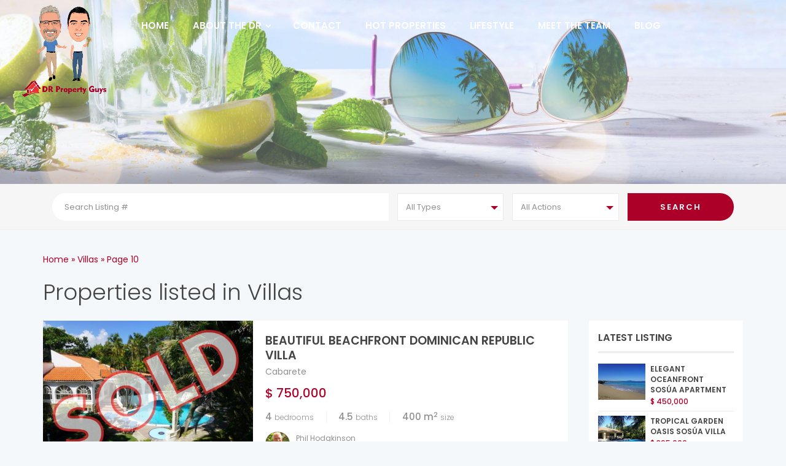

--- FILE ---
content_type: text/html; charset=UTF-8
request_url: https://drpropertyguys.com/listings/villas/page/10/
body_size: 16845
content:
<!DOCTYPE html>
<!--[if IE 6]>
<html id="ie6" lang="en-US">
<![endif]-->
<!--[if IE 7]>
<html id="ie7" lang="en-US">
<![endif]-->
<!--[if IE 8]>
<html id="ie8" lang="en-US">
<![endif]-->
<!--[if !(IE 6) | !(IE 7) | !(IE 8)  ]><!-->
<html lang="en-US">
<!--<![endif]-->
<head>
	<meta charset="UTF-8" />
			
	<meta http-equiv="X-UA-Compatible" content="IE=edge">
	<link rel="pingback" href="https://drpropertyguys.com/xmlrpc.php" />

		<!--[if lt IE 9]>
	<script src="https://drpropertyguys.com/wp-content/themes/Divi/js/html5.js" type="text/javascript"></script>
	<![endif]-->

	

	<script>var et_site_url='https://drpropertyguys.com';var et_post_id='0';function et_core_page_resource_fallback(a,b){"undefined"===typeof b&&(b=a.sheet.cssRules&&0===a.sheet.cssRules.length);b&&(a.onerror=null,a.onload=null,a.href?a.href=et_site_url+"/?et_core_page_resource="+a.id+et_post_id:a.src&&(a.src=et_site_url+"/?et_core_page_resource="+a.id+et_post_id))}
</script><meta name='robots' content='index, follow, max-image-preview:large, max-snippet:-1, max-video-preview:-1' />

	<!-- This site is optimized with the Yoast SEO Premium plugin v23.4 (Yoast SEO v23.4) - https://yoast.com/wordpress/plugins/seo/ -->
	<link media="all" href="https://drpropertyguys.com/wp-content/cache/autoptimize/css/autoptimize_10baf6e8cd2554ed7ed9908d7ca20210.css" rel="stylesheet"><title>Villas for Sale in Dominican Republic - DR Property Guys</title>
	<meta name="description" content="Villas for Sale in Dominican Republic on Drpropertyguys.com. Find Dominican Republic Villas for sale for Sale. 100% Verified Properties. Enquire Now!" />
	<link rel="canonical" href="https://drpropertyguys.com/listings/villas/page/10/" />
	<link rel="prev" href="https://drpropertyguys.com/listings/villas/page/9/" />
	<link rel="next" href="https://drpropertyguys.com/listings/villas/page/11/" />
	<meta property="og:locale" content="en_US" />
	<meta property="og:type" content="article" />
	<meta property="og:title" content="Villas Archives" />
	<meta property="og:description" content="Villas for Sale in Dominican Republic on Drpropertyguys.com. Find Dominican Republic Villas for sale for Sale. 100% Verified Properties. Enquire Now!" />
	<meta property="og:url" content="https://drpropertyguys.com/listings/villas/" />
	<meta property="og:site_name" content="DR Property Guys" />
	<meta name="twitter:card" content="summary_large_image" />
	<script type="application/ld+json" class="yoast-schema-graph">{"@context":"https://schema.org","@graph":[{"@type":"CollectionPage","@id":"https://drpropertyguys.com/listings/villas/","url":"https://drpropertyguys.com/listings/villas/page/10/","name":"Villas for Sale in Dominican Republic - DR Property Guys","isPartOf":{"@id":"https://drpropertyguys.com/#website"},"primaryImageOfPage":{"@id":"https://drpropertyguys.com/listings/villas/page/10/#primaryimage"},"image":{"@id":"https://drpropertyguys.com/listings/villas/page/10/#primaryimage"},"thumbnailUrl":"https://drpropertyguys.com/wp-content/uploads/2023/11/SOLD-18.jpg","description":"Villas for Sale in Dominican Republic on Drpropertyguys.com. Find Dominican Republic Villas for sale for Sale. 100% Verified Properties. Enquire Now!","breadcrumb":{"@id":"https://drpropertyguys.com/listings/villas/page/10/#breadcrumb"},"inLanguage":"en-US"},{"@type":"ImageObject","inLanguage":"en-US","@id":"https://drpropertyguys.com/listings/villas/page/10/#primaryimage","url":"https://drpropertyguys.com/wp-content/uploads/2023/11/SOLD-18.jpg","contentUrl":"https://drpropertyguys.com/wp-content/uploads/2023/11/SOLD-18.jpg","width":835,"height":540,"caption":"xr:d:DAFebQkwAjY:28,j:525093298460429735,t:24040518"},{"@type":"BreadcrumbList","@id":"https://drpropertyguys.com/listings/villas/page/10/#breadcrumb","itemListElement":[{"@type":"ListItem","position":1,"name":"Home","item":"https://drpropertyguys.com/"},{"@type":"ListItem","position":2,"name":"Villas"}]},{"@type":"WebSite","@id":"https://drpropertyguys.com/#website","url":"https://drpropertyguys.com/","name":"DR Property Guys","description":"Sosua Real Estate Dominican Republic","publisher":{"@id":"https://drpropertyguys.com/#organization"},"potentialAction":[{"@type":"SearchAction","target":{"@type":"EntryPoint","urlTemplate":"https://drpropertyguys.com/?s={search_term_string}"},"query-input":{"@type":"PropertyValueSpecification","valueRequired":true,"valueName":"search_term_string"}}],"inLanguage":"en-US"},{"@type":"Organization","@id":"https://drpropertyguys.com/#organization","name":"DR Property Guys","url":"https://drpropertyguys.com/","logo":{"@type":"ImageObject","inLanguage":"en-US","@id":"https://drpropertyguys.com/#/schema/logo/image/","url":"https://drpropertyguys.com/wp-content/uploads/2022/11/drpg-logo.png","contentUrl":"https://drpropertyguys.com/wp-content/uploads/2022/11/drpg-logo.png","width":500,"height":546,"caption":"DR Property Guys"},"image":{"@id":"https://drpropertyguys.com/#/schema/logo/image/"},"sameAs":["https://www.youtube.com/c/DRPropertyGuys"]}]}</script>
	<!-- / Yoast SEO Premium plugin. -->


<link rel='dns-prefetch' href='//cdnjs.cloudflare.com' />
<link rel='dns-prefetch' href='//fonts.googleapis.com' />
<link rel="alternate" type="application/rss+xml" title="DR Property Guys &raquo; Feed" href="https://drpropertyguys.com/feed/" />
<link rel="alternate" type="application/rss+xml" title="DR Property Guys &raquo; Comments Feed" href="https://drpropertyguys.com/comments/feed/" />
<link rel="alternate" type="application/rss+xml" title="DR Property Guys &raquo; Villas Categories Feed" href="https://drpropertyguys.com/listings/villas/feed/" />
<meta content="Dr Property Guys v.Updated for Divi 3+" name="generator"/>





<style id='core-block-supports-inline-css' type='text/css'>
.wp-container-core-columns-is-layout-9d6595d7{flex-wrap:nowrap;}
/*# sourceURL=core-block-supports-inline-css */
</style>









<link rel='stylesheet' id='front-font-awesome-css' href='https://cdnjs.cloudflare.com/ajax/libs/font-awesome/4.7.0/css/font-awesome.min.css?ver=6.9' type='text/css' media='all' />
<link rel='stylesheet' id='front-jq-ui-css' href='https://cdnjs.cloudflare.com/ajax/libs/jqueryui/1.12.1/jquery-ui.min.css?ver=6.9' type='text/css' media='all' />
<link rel='stylesheet' id='site-select2-css' href='https://cdnjs.cloudflare.com/ajax/libs/select2/4.0.3/css/select2.min.css?ver=6.9' type='text/css' media='all' />


<link rel='stylesheet' id='mm-compiled-options-mobmenu-css' href='https://drpropertyguys.com/wp-content/cache/autoptimize/css/autoptimize_single_0bc6620f7b9c9c22442b26fbda7efb1d.css?ver=2.8.5-232' type='text/css' media='all' />
<link rel='stylesheet' id='mm-google-webfont-poppins-css' href='//fonts.googleapis.com/css?family=Poppins%3Ainherit%2C400&#038;subset=latin%2Clatin-ext&#038;ver=6.9' type='text/css' media='all' />
<link rel='stylesheet' id='dashicons-css' href='https://drpropertyguys.com/wp-includes/css/dashicons.min.css?ver=6.9' type='text/css' media='all' />


<script type="text/javascript" src="https://drpropertyguys.com/wp-includes/js/jquery/jquery.min.js?ver=3.7.1" id="jquery-core-js"></script>




<script type="text/javascript" id="responsive-lightbox-js-before">
/* <![CDATA[ */
var rlArgs = {"script":"magnific","selector":"lightbox","customEvents":"","activeGalleries":true,"disableOn":0,"midClick":true,"preloader":true,"closeOnContentClick":true,"closeOnBgClick":true,"closeBtnInside":true,"showCloseBtn":true,"enableEscapeKey":true,"alignTop":false,"fixedContentPos":"auto","fixedBgPos":"auto","autoFocusLast":true,"woocommerce_gallery":false,"ajaxurl":"https:\/\/drpropertyguys.com\/wp-admin\/admin-ajax.php","nonce":"9fed0a2d5e","preview":false,"postId":27953,"scriptExtension":false};

//# sourceURL=responsive-lightbox-js-before
/* ]]> */
</script>

<script type="text/javascript" src="https://cdnjs.cloudflare.com/ajax/libs/select2/4.0.3/js/select2.min.js?ver=6.9" id="site-select2-js"></script>




<link rel="https://api.w.org/" href="https://drpropertyguys.com/wp-json/" /><link rel="EditURI" type="application/rsd+xml" title="RSD" href="https://drpropertyguys.com/xmlrpc.php?rsd" />
<meta name="generator" content="WordPress 6.9" />
<meta name="description" content="Here at DR Property guys, we offer wide range of exquisite dream houses to choose from. Everything from villas with history in beautiful tropical surroundings, to houses and apartments with modern architecture, unique interior and exterior designs, and even minimalist style property options to help fit your budget.  With us there is simply something for everyone. You can also let us know exactly what your ideal dream home is, and we will do our utmost to track it down and do the legwork for you as our knowledge of the north coast of The Dominican Republic is second to none.
The fact is, we are a boutique real estate company, we go above and beyond to take care of our clients. This is so much more than about purchasing a new home, it’s about embracing a new way of life in the tropics, and with our combined 50 years of doing business and living in The Dominican Republic, we have all the knowledge to help you achieve this seamlessly and effortlessly. We’ll help you navigate the purchasing process with ease, but it doesn’t end there, we’ll help you with transferring utilities, connecting cable, internet, banking, insurance, medical, shopping, familiarizing you with the local area &amp; local networking. We are so much more than Real Estate Agents, in fact the majority of the people we deal with become firm friends.
Thanks to the fact that we are located on the north coast of the Dominican Republic and are specialists in this area, we can generally tell at a glance where a property is located and whether or not it’s worth pursuing. We will only promote and sell property in locations that we would happily live in ourselves. Quite simply, your best interests are also ours. We’re always available and we’re more than happy to chat and answer any questions you might have, you can reach us on Whatsapp or call anytime.
Tay: 809 756 7611
Phil: 809 707 3598
We at DR Property Guys want to go above and beyond in helping you find your dream home. That is why we have the Hot Properties section we list the best properties as and when they become available.
We understand totally the frustrations here, the fact that there is no MLS system available, or that some realtor sites are outdated and feature listings from many years ago…not to mention newly arrived brokers that have little knowledge of the area, speak zero Spanish, have no idea of how the buying process works &amp; who are looking to make a quick buck. These are simple pitfalls that can be avoided by selecting a realtor that is right for you and has your best interests at heart. Here’s a simple litmus test, ask your realtor if they speak Spanish and how long they have lived in The Dominican Republic.…
" >        
        <meta property="og:image" content="https://drpropertyguys.com/wp-content/uploads/2023/11/SOLD-18.jpg"/>
        <meta property="og:image:secure_url" content="https://drpropertyguys.com/wp-content/uploads/2023/11/SOLD-18.jpg" />
        <meta property="og:description"        content=" Beautiful Beachfront Dominican Republic Villa: Located just a short distance from the watersports capital of The Dominican Republic, Cabarete. If ever there was an appropriate time to use the word oasis, this would be it, this property is surrounded by mature tropical gardens and breathtaking natural beauty embellished with an abundance of peace and alluring tranquility.

This is a four bedroom four and a half bathroom villa with as it’s center piece an exquisite covered terrace that enjoys beautiful views to the pool, garden and ocean. The villa has an open plan kitchen, dining and living room area with a convenient half bathroom servicing the main house. There are two spacious bedrooms on this level, one with a private terrace, and both with an ensuite bathroom. Down a level and to the back of the villa are bedrooms three and four which are a generous size and again both have ensuite bathrooms.

This villa also has an added plot of land to the rear of the property sufficient for another smaller house or apartments and so is perfect for anyone looking to develop further and perhaps create a boutique style resort environment.

The property serves well as a fantastic location from which to host events or weddings and has previously been used for this purpose in bygone days with great success, just add good food, wine and music &amp; you’re guaranteed an occasion to remember and cherish.

….and if all of this isn’t enough already, just take a short walk across the archway bridge over the pool, through the gate and along the neatly manicured pathway where you’ll find miles of beach and ocean view as far as the eye can see.

Price: U$750,000
Lot size: 1,578 m²

For more information about this beautiful four bedroom four and a half bathroom tropical villa, don’t hesitate to visit us at Drpropertyguys.com or you can always reach out to us by phone at your convenience:

Tay: 809 756 7611
Phil: 809 707 3598

If you’re in the area, please let us know, it would be our pleasure to show you around and share with you our combined 50 years of living and doing business here in The Dominican Republic. And if you haven’t already done so, please do us a huge favour and subscribe to our YouTube channel by following the link.." />
        <meta name="viewport" content="width=device-width, initial-scale=1.0, maximum-scale=1.0, user-scalable=0" /><link rel="preload" href="https://drpropertyguys.com/wp-content/themes/Divi/core/admin/fonts/modules.ttf" as="font" crossorigin="anonymous">
	<meta name="generator" content="Powered by Slider Revolution 6.7.40 - responsive, Mobile-Friendly Slider Plugin for WordPress with comfortable drag and drop interface." />

<link rel="icon" href="https://drpropertyguys.com/wp-content/uploads/2021/05/fav.png" sizes="32x32" />
<link rel="icon" href="https://drpropertyguys.com/wp-content/uploads/2021/05/fav.png" sizes="192x192" />
<link rel="apple-touch-icon" href="https://drpropertyguys.com/wp-content/uploads/2021/05/fav.png" />
<meta name="msapplication-TileImage" content="https://drpropertyguys.com/wp-content/uploads/2021/05/fav.png" />
<!-- Google tag (gtag.js) -->
<script async src="https://www.googletagmanager.com/gtag/js?id=G-6NPQP1HE7X"></script>

<script>function setREVStartSize(e){
			//window.requestAnimationFrame(function() {
				window.RSIW = window.RSIW===undefined ? window.innerWidth : window.RSIW;
				window.RSIH = window.RSIH===undefined ? window.innerHeight : window.RSIH;
				try {
					var pw = document.getElementById(e.c).parentNode.offsetWidth,
						newh;
					pw = pw===0 || isNaN(pw) || (e.l=="fullwidth" || e.layout=="fullwidth") ? window.RSIW : pw;
					e.tabw = e.tabw===undefined ? 0 : parseInt(e.tabw);
					e.thumbw = e.thumbw===undefined ? 0 : parseInt(e.thumbw);
					e.tabh = e.tabh===undefined ? 0 : parseInt(e.tabh);
					e.thumbh = e.thumbh===undefined ? 0 : parseInt(e.thumbh);
					e.tabhide = e.tabhide===undefined ? 0 : parseInt(e.tabhide);
					e.thumbhide = e.thumbhide===undefined ? 0 : parseInt(e.thumbhide);
					e.mh = e.mh===undefined || e.mh=="" || e.mh==="auto" ? 0 : parseInt(e.mh,0);
					if(e.layout==="fullscreen" || e.l==="fullscreen")
						newh = Math.max(e.mh,window.RSIH);
					else{
						e.gw = Array.isArray(e.gw) ? e.gw : [e.gw];
						for (var i in e.rl) if (e.gw[i]===undefined || e.gw[i]===0) e.gw[i] = e.gw[i-1];
						e.gh = e.el===undefined || e.el==="" || (Array.isArray(e.el) && e.el.length==0)? e.gh : e.el;
						e.gh = Array.isArray(e.gh) ? e.gh : [e.gh];
						for (var i in e.rl) if (e.gh[i]===undefined || e.gh[i]===0) e.gh[i] = e.gh[i-1];
											
						var nl = new Array(e.rl.length),
							ix = 0,
							sl;
						e.tabw = e.tabhide>=pw ? 0 : e.tabw;
						e.thumbw = e.thumbhide>=pw ? 0 : e.thumbw;
						e.tabh = e.tabhide>=pw ? 0 : e.tabh;
						e.thumbh = e.thumbhide>=pw ? 0 : e.thumbh;
						for (var i in e.rl) nl[i] = e.rl[i]<window.RSIW ? 0 : e.rl[i];
						sl = nl[0];
						for (var i in nl) if (sl>nl[i] && nl[i]>0) { sl = nl[i]; ix=i;}
						var m = pw>(e.gw[ix]+e.tabw+e.thumbw) ? 1 : (pw-(e.tabw+e.thumbw)) / (e.gw[ix]);
						newh =  (e.gh[ix] * m) + (e.tabh + e.thumbh);
					}
					var el = document.getElementById(e.c);
					if (el!==null && el) el.style.height = newh+"px";
					el = document.getElementById(e.c+"_wrapper");
					if (el!==null && el) {
						el.style.height = newh+"px";
						el.style.display = "block";
					}
				} catch(e){
					console.log("Failure at Presize of Slider:" + e)
				}
			//});
		  };</script>
<link rel='stylesheet' id='et-builder-googlefonts-css' href='https://fonts.googleapis.com/css?family=Poppins:100,100italic,200,200italic,300,300italic,regular,italic,500,500italic,600,600italic,700,700italic,800,800italic,900,900italic&#038;subset=latin,latin-ext&#038;display=swap' type='text/css' media='all' />


</head>
<body data-rsssl=1 class="archive paged tax-property_category term-villas term-6 custom-background paged-10 wp-theme-Divi wp-child-theme-Divi_Child sfwppa-navi-style sfwppa-style-1 et_button_no_icon et_pb_button_helper_class et_transparent_nav et_fixed_nav et_show_nav et_primary_nav_dropdown_animation_fade et_secondary_nav_dropdown_animation_fade et_header_style_left et_pb_footer_columns_1_2__1_4 et_cover_background et_pb_gutter osx et_pb_gutters3 et_right_sidebar et_divi_theme et-db et_minified_js et_minified_css mob-menu-slideout">
	<div id="page-container">

	
	    
        
    <div id="modal_login_wpestate">

        <div id="modal_login_wpestate_background"></div>
         
        <div id="user_menu_open" class="dropdown-menu topmenux" >
            <div id="modal_login_wpestate_close"><i class="fa fa-times" aria-hidden="true"></i></div>
            <div class="login_sidebar">
              
                <h3   id="login-div-title-topbar">Login</h3>
                <div class="login_form" id="login-div_topbar">
                    <div class="loginalert" id="login_message_area_topbar" > </div>

                    <input type="text" class="form-control" name="log" id="login_user_topbar" placeholder="Username"/>
                    <input type="password" class="form-control" name="pwd" id="login_pwd_topbar" placeholder="Password"/>
                    <input type="hidden" name="loginpop" id="loginpop_wd_topbar" value="0">
                       
                    <input type="hidden" id="security-login-topbar" name="security-login-topbar" value="1e2e292813-1768729519">

                    <button class="wpresidence_button" id="wp-login-but-topbar">Login</button>
                    <div class="login-links">
                        <a href="#" id="widget_register_topbar">Register here!</a>
                        <a href="#" id="forgot_pass_topbar">Forgot Password?</a>
                                            </div>    
               </div>

                <h3  id="register-div-title-topbar">Register</h3>
                <div class="login_form" id="register-div-topbar">
                                        <div class="loginalert" id="register_message_area_topbar" ></div>
                    <input type="text" name="user_login_register" id="user_login_register_topbar" class="form-control" placeholder="Username"/>
                    <input type="text" name="user_email_register" id="user_email_register_topbar" class="form-control" placeholder="Email"  />

                     <input type="password" name="user_password" id="user_password_topbar" class="form-control" placeholder="Password"/>
                        <input type="password" name="user_password_retype" id="user_password_topbar_retype" class="form-control" placeholder="Retype Password"  />
                                            <div class="login-links">
                        <input type="checkbox" name="terms" id="user_terms_register_topbar" />
                        <label id="user_terms_register_topbar_label" for="user_terms_register_topbar">I agree with <a href="https://drpropertyguys.com/ " target="_blank" id="user_terms_register_topbar_link">terms &amp; conditions</a> </label>
                    </div>

                    
                     <a href="#" id="widget_login_topbar">Back to Login</a>                       
                 
                    <input type="hidden" id="security-register-topbar" name="security-register-topbar" value="3283b1edf7-1768729519">
                    <button class="wpresidence_button" id="wp-submit-register_topbar" >Register</button>
                      
                </div>

                <h3   id="forgot-div-title-topbar">Reset Password</h3>
                <div class="login_form" id="forgot-pass-div">
                    <div class="loginalert" id="forgot_pass_area_topbar"></div>
                    <div class="loginrow">
                            <input type="text" class="form-control" name="forgot_email" id="forgot_email_topbar" placeholder="Enter Your Email Address" size="20" />
                    </div>
                    <input type="hidden" id="security-forgot-topbar" name="security-forgot-topbar" value="e04e54c912" /><input type="hidden" name="_wp_http_referer" value="/listings/villas/page/10/" />  
                    <input type="hidden" class="postid" value="0">    
                    <button class="wpresidence_button" id="wp-forgot-but-topbar" name="forgot" >Reset Password</button>
                    <div class="login-links shortlog">
                    <a href="#" id="return_login_topbar">Return to Login</a>
                    </div>
                </div>


            </div>
        </div>
    </div>
        
        
		<header id="main-header" data-height-onload="75">
			<div class="container clearfix et_menu_container">
							<div class="logo_container">
					<span class="logo_helper"></span>
					<a href="https://drpropertyguys.com/">
						<img src="https://drpropertyguys.com/wp-content/uploads/2021/05/logo.png" alt="DR Property Guys" id="logo" data-height-percentage="100" />
					</a>
				</div>
				<div id="et-top-navigation" data-height="75" data-fixed-height="65">
											<nav id="top-menu-nav">
						<ul id="top-menu" class="nav"><li id="menu-item-23" class="menu-item menu-item-type-post_type menu-item-object-page menu-item-home menu-item-23"><a href="https://drpropertyguys.com/">Home</a></li>
<li id="menu-item-24" class="menu-item menu-item-type-custom menu-item-object-custom menu-item-has-children menu-item-24"><a href="https://drpropertyguys.com/about-the-dr/">About the dr</a>
<ul class="sub-menu">
	<li id="menu-item-24265" class="menu-item menu-item-type-post_type menu-item-object-page menu-item-24265"><a href="https://drpropertyguys.com/why-live-in-the-dominican-republic/">Why Live in the Dominican Republic?</a></li>
	<li id="menu-item-24264" class="menu-item menu-item-type-post_type menu-item-object-page menu-item-24264"><a href="https://drpropertyguys.com/the-process-and-laws-around-buying-property-in-the-dr/">The Process and Laws around Buying Property In The DR</a></li>
	<li id="menu-item-24263" class="menu-item menu-item-type-post_type menu-item-object-page menu-item-24263"><a href="https://drpropertyguys.com/cabarete-town-and-beach/">Cabarete Town and Beach</a></li>
	<li id="menu-item-24262" class="menu-item menu-item-type-post_type menu-item-object-page menu-item-24262"><a href="https://drpropertyguys.com/sosua-town-and-beach/">Sosua Town and Beach</a></li>
	<li id="menu-item-24261" class="menu-item menu-item-type-post_type menu-item-object-page menu-item-24261"><a href="https://drpropertyguys.com/the-city-of-puerto-plata/">The City of Puerto Plata</a></li>
	<li id="menu-item-24260" class="menu-item menu-item-type-post_type menu-item-object-page menu-item-24260"><a href="https://drpropertyguys.com/?page_id=24184">Dominican Consumer Price Index</a></li>
</ul>
</li>
<li id="menu-item-24266" class="menu-item menu-item-type-post_type menu-item-object-page menu-item-24266"><a href="https://drpropertyguys.com/contact-us-sosua-real-estate-agents/">Contact</a></li>
<li id="menu-item-32" class="menu-item menu-item-type-custom menu-item-object-custom menu-item-32"><a href="https://drpropertyguys.com/city/hot-properties/">Hot Properties</a></li>
<li id="menu-item-24267" class="menu-item menu-item-type-post_type menu-item-object-page menu-item-24267"><a href="https://drpropertyguys.com/lifestyle/">Lifestyle</a></li>
<li id="menu-item-24269" class="menu-item menu-item-type-post_type menu-item-object-page menu-item-24269"><a href="https://drpropertyguys.com/meet-the-team/">Meet the team</a></li>
<li id="menu-item-24268" class="menu-item menu-item-type-post_type menu-item-object-page menu-item-24268"><a href="https://drpropertyguys.com/blog/">Blog</a></li>
</ul>						</nav>
					
					
					
					
					<div id="et_mobile_nav_menu">
				<div class="mobile_nav closed">
					<span class="select_page">Select Page</span>
					<span class="mobile_menu_bar mobile_menu_bar_toggle"></span>
				</div>
			</div>				</div> <!-- #et-top-navigation -->
			</div> <!-- .container -->
			<div class="et_search_outer">
				<div class="container et_search_form_container">
					<form role="search" method="get" class="et-search-form" action="https://drpropertyguys.com/">
					<input type="search" class="et-search-field" placeholder="Search &hellip;" value="" name="s" title="Search for:" />					</form>
					<span class="et_close_search_field"></span>
				</div>
			</div>
		</header> <!-- #main-header -->

		<div id="et-main-area">
         <div class="divi_slider_area">
			<!-- START Slider 3 REVOLUTION SLIDER 6.7.40 --><p class="rs-p-wp-fix"></p>
			<rs-module-wrap id="rev_slider_1_1_wrapper" data-source="gallery" style="visibility:hidden;background:transparent;padding:0;margin:0px auto;margin-top:0;margin-bottom:0;">
				<rs-module id="rev_slider_1_1" style="" data-version="6.7.40">
					<rs-slides style="overflow: hidden; position: absolute;">
						<rs-slide style="position: absolute;" data-key="rs-1" data-title="Slide" data-anim="ms:5000;" data-in="o:0;" data-out="a:false;">
							<img src="//drpropertyguys.com/wp-content/plugins/revslider/sr6/assets/assets/dummy.png" alt="" title="iStock-8099250845.jpg" width="2094" height="1432" class="rev-slidebg tp-rs-img rs-lazyload" data-lazyload="//drpropertyguys.com/wp-content/uploads/revslider/slider-3/iStock-8099250845.jpg" data-bg="p:center bottom;" data-no-retina>
<!---->					</rs-slide>
						<rs-slide style="position: absolute;" data-key="rs-2" data-title="Slide" data-anim="ms:5000;" data-in="o:0;" data-out="a:false;">
							<img src="//drpropertyguys.com/wp-content/plugins/revslider/sr6/assets/assets/dummy.png" alt="" title="iStock-6285357665.jpg" width="2157" height="1390" class="rev-slidebg tp-rs-img rs-lazyload" data-lazyload="//drpropertyguys.com/wp-content/uploads/revslider/slider-3/iStock-6285357665.jpg" data-bg="p:0% 30%;" data-no-retina>
<!---->					</rs-slide>
						<rs-slide style="position: absolute;" data-key="rs-3" data-title="Slide" data-anim="ms:5000;" data-in="o:0;" data-out="a:false;">
							<img src="//drpropertyguys.com/wp-content/plugins/revslider/sr6/assets/assets/dummy.png" alt="" title="iStock-10573385045.jpg" width="2121" height="1414" class="rev-slidebg tp-rs-img rs-lazyload" data-lazyload="//drpropertyguys.com/wp-content/uploads/revslider/slider-3/iStock-10573385045.jpg" data-bg="p:0% 60%;" data-no-retina>
<!---->					</rs-slide>
						<rs-slide style="position: absolute;" data-key="rs-4" data-title="Slide" data-anim="ms:5000;" data-in="o:0;" data-out="a:false;">
							<img src="//drpropertyguys.com/wp-content/plugins/revslider/sr6/assets/assets/dummy.png" alt="" title="iStock-9328117165.jpg" width="2121" height="1414" class="rev-slidebg tp-rs-img rs-lazyload" data-lazyload="//drpropertyguys.com/wp-content/uploads/revslider/slider-3/iStock-9328117165.jpg" data-bg="p:center bottom;" data-no-retina>
<!---->					</rs-slide>
						<rs-slide style="position: absolute;" data-key="rs-5" data-title="Slide" data-anim="ms:5000;" data-in="o:0;" data-out="a:false;">
							<img src="//drpropertyguys.com/wp-content/plugins/revslider/sr6/assets/assets/dummy.png" alt="" title="2-15.jpg" width="1449" height="1159" class="rev-slidebg tp-rs-img rs-lazyload" data-lazyload="//drpropertyguys.com/wp-content/uploads/revslider/slider-3/2-15.jpg" data-bg="p:0% 10%;" data-no-retina>
<!---->					</rs-slide>
						<rs-slide style="position: absolute;" data-key="rs-6" data-title="Slide" data-anim="ms:5000;" data-in="o:0;" data-out="a:false;">
							<img src="//drpropertyguys.com/wp-content/plugins/revslider/sr6/assets/assets/dummy.png" alt="" title="iStock-11508629585.jpg" width="2121" height="1414" class="rev-slidebg tp-rs-img rs-lazyload" data-lazyload="//drpropertyguys.com/wp-content/uploads/revslider/slider-3/iStock-11508629585.jpg" data-bg="p:0% 75%;" data-no-retina>
<!---->					</rs-slide>
						<rs-slide style="position: absolute;" data-key="rs-7" data-title="Slide" data-anim="ms:5000;" data-in="o:0;" data-out="a:false;">
							<img src="//drpropertyguys.com/wp-content/plugins/revslider/sr6/assets/assets/dummy.png" alt="" title="3-15.jpg" width="1800" height="1200" class="rev-slidebg tp-rs-img rs-lazyload" data-lazyload="//drpropertyguys.com/wp-content/uploads/revslider/slider-3/3-15.jpg" data-bg="p:75% 60%;" data-no-retina>
<!---->					</rs-slide>
					</rs-slides>
				</rs-module>
				<script>
					setREVStartSize({c: 'rev_slider_1_1',rl:[1240,1240,1240,480],el:[300,300,300,720],gw:[1240,1240,1240,480],gh:[300,300,300,300],type:'standard',justify:'',layout:'fullwidth',mh:"0"});if (window.RS_MODULES!==undefined && window.RS_MODULES.modules!==undefined && window.RS_MODULES.modules["revslider11"]!==undefined) {window.RS_MODULES.modules["revslider11"].once = false;window.revapi1 = undefined;if (window.RS_MODULES.checkMinimal!==undefined) window.RS_MODULES.checkMinimal()}
				</script>
			</rs-module-wrap>
			<!-- END REVOLUTION SLIDER -->
</div><div class="search_wrapper search_wr_2   " id="search_wrapper"  data-postid="27953">       

<div id="search_wrapper_color"></div>

<div class="adv-search-1  adv-search-2 " id="adv-search-2" data-postid="27953"> 
  
        <form role="search" method="get" class="visible-wrapper"  action="https://drpropertyguys.com/advanced-search-listings/" >
            <input type="hidden" id="adv_search_nonce_field" name="adv_search_nonce_field" value="dfccf2ac18" /><input type="hidden" name="_wp_http_referer" value="/listings/villas/page/10/" />            <div class="adv2_holder">
                 
                
                <div class="col-md-6">
                    <input type="text" id="adv_location" class="form-control" name="adv_location"  placeholder="Search Listing #" 
                    value="">      
                </div>

                <div class="col-md-2">
                    <div class="dropdown form-control" >
                                                <select name="filter_search_type[]" class="search_type">
                         <option value="all">All Types</option>
                         <option value="apartments">Apartments (39)</option><option value="condos">Condos (40)</option><option value="houses">Houses (140)</option><option value="land">Land (16)</option><option value="offices">Offices (1)</option><option value="retail">Retail (3)</option><option value="villas">Villas (138)</option>                        </select>
                    </div> 
                </div>    

                <div class="col-md-2">
                    <div class="dropdown form-control" >
                           
                      <select name="filter_search_action[]" class="search_action"> 
                       <option value="all">All Actions</option>
                        <option value="rentals">Rentals (1)</option><option value="sales">Sales (191)</option>                      </select>
                    </div>
                </div>   


                <input type="hidden" name="is2" value="1">

                <div class="col-md-2">
                    <input name="submit" type="submit" class="wpresidence_button" id="advanced_submit_22" value="SEARCH">
                </div>
               
            </div>
                
        </form> 
    
    
</div>  

</div>

<!-- end search wrapper--> 
<!-- END SEARCH CODE -->

<div id="adv-search-header-mobile"> 
    <i class="fa fa-search"></i>  
    Advanced Search 
</div>   




<div class="adv-search-mobile"  id="adv-search-mobile"> 
   
    <form role="search" method="get"   action="https://drpropertyguys.com/advanced-search-listings/" >
        <input type="hidden" id="adv_search_nonce_field" name="adv_search_nonce_field" value="dfccf2ac18" /><input type="hidden" name="_wp_http_referer" value="/listings/villas/page/10/" />                    <input type="text" id="adv_location_mobile" class="form-control" name="adv_location"  placeholder="Search State, City or Area" value="">      

            <input type="hidden" name="is2" value="1">
            <div class="dropdown form-control" >
                <select name="filter_search_type[]">
                  <option value="all" selected>All Types</option><option value="apartments" >Apartments (39)</option><option value="condos" >Condos (40)</option><option value="houses" >Houses (140)</option><option value="land" >Land (16)</option><option value="offices" >Offices (1)</option><option value="retail" >Retail (3)</option><option value="villas" >Villas (138)</option>                </select>       
            </div> 

            <div class="dropdown form-control" >
                <select name="filter_search_action[]">
                  <option value="all" selected>All Actions</option><option all value="rentals" >Rentals (1)</option><option all value="sales" >Sales (191)</option>                </select>       
            </div>
            
                
        <button class="wpresidence_button" id="advanced_submit_2_mobile">Search Properties</button>
 </form>   
</div>       <p id="breadcrumbs"><span><span><a href="https://drpropertyguys.com/">Home</a></span> » <span><a href="https://drpropertyguys.com/listings/villas/">Villas</a></span> » <span class="breadcrumb_last" aria-current="page">Page 10</span></span></p>
<div id="main-content">
	<div class="container">
		<div id="content-area" class="clearfix">
                        <h1 class="entry-title main_title">Properties listed in Villas</h1>
			<div id="left-area">
		    
					<article id="post-27953" class="et_pb_post post-27953 dr_property type-dr_property status-publish has-post-thumbnail hentry property_category-houses property_category-villas property_action_category-sales property_city-cabarete">

											<a class="entry-featured-image-url" href="https://drpropertyguys.com/properties/beautiful-beachfront-dominican-republic-villa/">
                                                           
								<noscript><img src="https://drpropertyguys.com/wp-content/uploads/2023/11/SOLD-18-525x350.jpg" alt="Beautiful Beachfront Dominican Republic Villa" class=""></noscript><img src='data:image/svg+xml,%3Csvg%20xmlns=%22http://www.w3.org/2000/svg%22%20viewBox=%220%200%20210%20140%22%3E%3C/svg%3E' data-src="https://drpropertyguys.com/wp-content/uploads/2023/11/SOLD-18-525x350.jpg" alt="Beautiful Beachfront Dominican Republic Villa" class="lazyload ">
							</a>
					                      <div class="post_contents"> 
			 	       					    						 <h2 class="entry-title"><a href="https://drpropertyguys.com/properties/beautiful-beachfront-dominican-republic-villa/">Beautiful Beachfront Dominican Republic Villa</a></h2>
					                            <div class="property_cats">
                          <a href="https://drpropertyguys.com/city/cabarete/">Cabarete</a>                        </div>
                        
                        <div class="property_prices">
                         $ 750,000                        </div>
                        
                        <div class="property_listing_details">
                                                    <div class="inforoom">4 <div class="info_labels">bedrooms</div></div>
                          
                                                    <div class="infobath">4.5 <div class="info_labels">baths</div></div>
                          
                                                    <div class="infosize">400 m<sup>2</sup> <div class="info_labels">size</div></div>
                        </div>

                        <div class="property_agent">
                         							 <div class="pagent_area">
                              <div class="pagent_img">
                               <noscript><img src="https://drpropertyguys.com/wp-content/uploads/2014/05/DSC09889-120x120.jpg"></noscript><img class="lazyload" src='data:image/svg+xml,%3Csvg%20xmlns=%22http://www.w3.org/2000/svg%22%20viewBox=%220%200%20210%20140%22%3E%3C/svg%3E' data-src="https://drpropertyguys.com/wp-content/uploads/2014/05/DSC09889-120x120.jpg">
                              </div>
                              <div class="pagent_data">
                               <a href="https://drpropertyguys.com/agents/phil-hodgkinson/">Phil Hodgkinson</a>
                               <span>November 7, 2021</span>                              </div>
                             </div>
							                        </div>
                        
                                                <div class="listing_actions">
                         <span class="icon-fav icon-fav-off" data-original-title="add to favorites" data-postid="27953"></span>
                        </div>
					    				                            </div> <!-------- post_contents -------->
					</article> <!-- .et_pb_post -->
			
					<article id="post-26118" class="et_pb_post post-26118 dr_property type-dr_property status-publish has-post-thumbnail hentry property_category-houses property_category-villas property_action_category-sales property_city-cabarete">

											<a class="entry-featured-image-url" href="https://drpropertyguys.com/properties/ocean-view-3-bed-villa/">
                                                           
								<noscript><img src="https://drpropertyguys.com/wp-content/uploads/2023/02/SOLD-2-525x350.jpg" alt="Ocean View 3 Bed Villa" class=""></noscript><img src='data:image/svg+xml,%3Csvg%20xmlns=%22http://www.w3.org/2000/svg%22%20viewBox=%220%200%20210%20140%22%3E%3C/svg%3E' data-src="https://drpropertyguys.com/wp-content/uploads/2023/02/SOLD-2-525x350.jpg" alt="Ocean View 3 Bed Villa" class="lazyload ">
							</a>
					                      <div class="post_contents"> 
			 	       					    						 <h2 class="entry-title"><a href="https://drpropertyguys.com/properties/ocean-view-3-bed-villa/">Ocean View 3 Bed Villa</a></h2>
					                            <div class="property_cats">
                          <a href="https://drpropertyguys.com/city/cabarete/">Cabarete</a>                        </div>
                        
                        <div class="property_prices">
                         $ 420,000                        </div>
                        
                        <div class="property_listing_details">
                                                    <div class="inforoom">3 <div class="info_labels">bedrooms</div></div>
                          
                                                    <div class="infobath">3.5 <div class="info_labels">baths</div></div>
                          
                                                    <div class="infosize">278 m<sup>2</sup> <div class="info_labels">size</div></div>
                        </div>

                        <div class="property_agent">
                         							 <div class="pagent_area">
                              <div class="pagent_img">
                               <noscript><img src="https://drpropertyguys.com/wp-content/uploads/2014/05/DSC09889-120x120.jpg"></noscript><img class="lazyload" src='data:image/svg+xml,%3Csvg%20xmlns=%22http://www.w3.org/2000/svg%22%20viewBox=%220%200%20210%20140%22%3E%3C/svg%3E' data-src="https://drpropertyguys.com/wp-content/uploads/2014/05/DSC09889-120x120.jpg">
                              </div>
                              <div class="pagent_data">
                               <a href="https://drpropertyguys.com/agents/phil-hodgkinson/">Phil Hodgkinson</a>
                               <span>October 18, 2021</span>                              </div>
                             </div>
							                        </div>
                        
                                                <div class="listing_actions">
                         <span class="icon-fav icon-fav-off" data-original-title="add to favorites" data-postid="26118"></span>
                        </div>
					    				                            </div> <!-------- post_contents -------->
					</article> <!-- .et_pb_post -->
			
					<article id="post-27745" class="et_pb_post post-27745 dr_property type-dr_property status-publish has-post-thumbnail hentry property_category-houses property_category-villas property_action_category-sales property_city-sosua">

											<a class="entry-featured-image-url" href="https://drpropertyguys.com/properties/dominican-republic-ocean-front-home/">
                                                           
								<noscript><img src="https://drpropertyguys.com/wp-content/uploads/2024/09/SOLD-34-525x350.jpg" alt="Dominican Republic Ocean Front Home" class=""></noscript><img src='data:image/svg+xml,%3Csvg%20xmlns=%22http://www.w3.org/2000/svg%22%20viewBox=%220%200%20210%20140%22%3E%3C/svg%3E' data-src="https://drpropertyguys.com/wp-content/uploads/2024/09/SOLD-34-525x350.jpg" alt="Dominican Republic Ocean Front Home" class="lazyload ">
							</a>
					                      <div class="post_contents"> 
			 	       					    						 <h2 class="entry-title"><a href="https://drpropertyguys.com/properties/dominican-republic-ocean-front-home/">Dominican Republic Ocean Front Home</a></h2>
					                            <div class="property_cats">
                          <a href="https://drpropertyguys.com/city/sosua/">Sosua</a>                        </div>
                        
                        <div class="property_prices">
                         $ 330,000                        </div>
                        
                        <div class="property_listing_details">
                                                    <div class="inforoom">3 <div class="info_labels">bedrooms</div></div>
                          
                                                    <div class="infobath">3.5 <div class="info_labels">baths</div></div>
                          
                                                    <div class="infosize">191 m<sup>2</sup> <div class="info_labels">size</div></div>
                        </div>

                        <div class="property_agent">
                         							 <div class="pagent_area">
                              <div class="pagent_img">
                               <noscript><img src="https://drpropertyguys.com/wp-content/uploads/2014/05/DSC09889-120x120.jpg"></noscript><img class="lazyload" src='data:image/svg+xml,%3Csvg%20xmlns=%22http://www.w3.org/2000/svg%22%20viewBox=%220%200%20210%20140%22%3E%3C/svg%3E' data-src="https://drpropertyguys.com/wp-content/uploads/2014/05/DSC09889-120x120.jpg">
                              </div>
                              <div class="pagent_data">
                               <a href="https://drpropertyguys.com/agents/phil-hodgkinson/">Phil Hodgkinson</a>
                               <span>September 29, 2021</span>                              </div>
                             </div>
							                        </div>
                        
                                                <div class="listing_actions">
                         <span class="icon-fav icon-fav-off" data-original-title="add to favorites" data-postid="27745"></span>
                        </div>
					    				                            </div> <!-------- post_contents -------->
					</article> <!-- .et_pb_post -->
			
					<article id="post-26703" class="et_pb_post post-26703 dr_property type-dr_property status-publish has-post-thumbnail hentry property_category-houses property_category-villas property_action_category-sales property_city-sosua">

											<a class="entry-featured-image-url" href="https://drpropertyguys.com/properties/villa-2-bed-2-bath-villa-for-sale/">
                                                           
								<noscript><img src="https://drpropertyguys.com/wp-content/uploads/2022/09/SOLD-525x350.jpg" alt="2 Bed 2 Bath Villa For Sale" class=""></noscript><img src='data:image/svg+xml,%3Csvg%20xmlns=%22http://www.w3.org/2000/svg%22%20viewBox=%220%200%20210%20140%22%3E%3C/svg%3E' data-src="https://drpropertyguys.com/wp-content/uploads/2022/09/SOLD-525x350.jpg" alt="2 Bed 2 Bath Villa For Sale" class="lazyload ">
							</a>
					                      <div class="post_contents"> 
			 	       					    						 <h2 class="entry-title"><a href="https://drpropertyguys.com/properties/villa-2-bed-2-bath-villa-for-sale/">2 Bed 2 Bath Villa For Sale</a></h2>
					                            <div class="property_cats">
                          <a href="https://drpropertyguys.com/city/sosua/">Sosua</a>                        </div>
                        
                        <div class="property_prices">
                         $ 295,000                        </div>
                        
                        <div class="property_listing_details">
                                                    <div class="inforoom">2 <div class="info_labels">bedrooms</div></div>
                          
                                                    <div class="infobath">2 <div class="info_labels">baths</div></div>
                          
                                                    <div class="infosize">147 m<sup>2</sup> <div class="info_labels">size</div></div>
                        </div>

                        <div class="property_agent">
                         							 <div class="pagent_area">
                              <div class="pagent_img">
                               <noscript><img src="https://drpropertyguys.com/wp-content/uploads/2014/05/DSC09889-120x120.jpg"></noscript><img class="lazyload" src='data:image/svg+xml,%3Csvg%20xmlns=%22http://www.w3.org/2000/svg%22%20viewBox=%220%200%20210%20140%22%3E%3C/svg%3E' data-src="https://drpropertyguys.com/wp-content/uploads/2014/05/DSC09889-120x120.jpg">
                              </div>
                              <div class="pagent_data">
                               <a href="https://drpropertyguys.com/agents/phil-hodgkinson/">Phil Hodgkinson</a>
                               <span>September 24, 2021</span>                              </div>
                             </div>
							                        </div>
                        
                                                <div class="listing_actions">
                         <span class="icon-fav icon-fav-off" data-original-title="add to favorites" data-postid="26703"></span>
                        </div>
					    				                            </div> <!-------- post_contents -------->
					</article> <!-- .et_pb_post -->
			
					<article id="post-27852" class="et_pb_post post-27852 dr_property type-dr_property status-publish has-post-thumbnail hentry property_category-houses property_category-villas property_action_category-sales property_city-sosua">

											<a class="entry-featured-image-url" href="https://drpropertyguys.com/properties/2-bed-2-bath-tropical-villa/">
                                                           
								<noscript><img src="https://drpropertyguys.com/wp-content/uploads/2024/01/SOLD-17-525x350.jpg" alt="2 Bed 2 Bath Tropical Villa" class=""></noscript><img src='data:image/svg+xml,%3Csvg%20xmlns=%22http://www.w3.org/2000/svg%22%20viewBox=%220%200%20210%20140%22%3E%3C/svg%3E' data-src="https://drpropertyguys.com/wp-content/uploads/2024/01/SOLD-17-525x350.jpg" alt="2 Bed 2 Bath Tropical Villa" class="lazyload ">
							</a>
					                      <div class="post_contents"> 
			 	       					    						 <h2 class="entry-title"><a href="https://drpropertyguys.com/properties/2-bed-2-bath-tropical-villa/">2 Bed 2 Bath Tropical Villa</a></h2>
					                            <div class="property_cats">
                          <a href="https://drpropertyguys.com/city/sosua/">Sosua</a>                        </div>
                        
                        <div class="property_prices">
                         $ 300,000                        </div>
                        
                        <div class="property_listing_details">
                                                    <div class="inforoom">2 <div class="info_labels">bedrooms</div></div>
                          
                                                    <div class="infobath">2 <div class="info_labels">baths</div></div>
                          
                                                    <div class="infosize">94 m<sup>2</sup> <div class="info_labels">size</div></div>
                        </div>

                        <div class="property_agent">
                         							 <div class="pagent_area">
                              <div class="pagent_img">
                               <noscript><img src="https://drpropertyguys.com/wp-content/uploads/2014/05/DSC09887-120x120.jpg"></noscript><img class="lazyload" src='data:image/svg+xml,%3Csvg%20xmlns=%22http://www.w3.org/2000/svg%22%20viewBox=%220%200%20210%20140%22%3E%3C/svg%3E' data-src="https://drpropertyguys.com/wp-content/uploads/2014/05/DSC09887-120x120.jpg">
                              </div>
                              <div class="pagent_data">
                               <a href="https://drpropertyguys.com/agents/tay-oz/">Tay Oz</a>
                               <span>September 19, 2021</span>                              </div>
                             </div>
							                        </div>
                        
                                                <div class="listing_actions">
                         <span class="icon-fav icon-fav-off" data-original-title="add to favorites" data-postid="27852"></span>
                        </div>
					    				                            </div> <!-------- post_contents -------->
					</article> <!-- .et_pb_post -->
			<div class='wp-pagenavi' role='navigation'>
<span class='sfwppa-pages'>Page 10 of 28</span><a class="sfwppa-pages sfwppa-first" aria-label="First Page" href="https://drpropertyguys.com/listings/villas/">&laquo; First</a><a class="sfwppa-pages sfwppa-link sfwppa-link-previous" rel="prev" aria-label="Previous Page" href="https://drpropertyguys.com/listings/villas/page/9/">&laquo;</a><span class='sfwppa-pages sfwppa-extend'>...</span><a class="sfwppa-pages sfwppa-current-page smaller" title="Page 8" href="https://drpropertyguys.com/listings/villas/page/8/">8</a><a class="sfwppa-pages sfwppa-current-page smaller" title="Page 9" href="https://drpropertyguys.com/listings/villas/page/9/">9</a><span aria-current='page' class='current'>10</span><a class="sfwppa-pages sfwppa-current-page larger" title="Page 11" href="https://drpropertyguys.com/listings/villas/page/11/">11</a><a class="sfwppa-pages sfwppa-current-page larger" title="Page 12" href="https://drpropertyguys.com/listings/villas/page/12/">12</a><span class='sfwppa-pages sfwppa-extend'>...</span><a class="larger sfwppa-pages sfwppa-current-page" title="Page 20" href="https://drpropertyguys.com/listings/villas/page/20/">20</a><span class='sfwppa-pages sfwppa-extend'>...</span><a class="sfwppa-pages sfwppa-link sfwppa-link-next" rel="next" aria-label="Next Page" href="https://drpropertyguys.com/listings/villas/page/11/">&raquo;</a><a class="sfwppa-pages sfwppa-last" aria-label="Last Page" href="https://drpropertyguys.com/listings/villas/page/28/">Last &raquo;</a>
</div>			</div> <!-- #left-area -->

				<div id="sidebar">
		<div id="footer_latest_widget-3" class="et_pb_widget latest_listings"><h4 class="widgettitle">Latest Listing</h4><div class="latest_listings"><div class="widget_latest_internal" data-link="https://drpropertyguys.com/properties/elegant-oceanfront-sosua-apartment/"><div class="widget_latest_listing_image">
                                                <a href="https://drpropertyguys.com/properties/elegant-oceanfront-sosua-apartment/"><noscript><img  src="https://drpropertyguys.com/wp-content/uploads/2025/12/DSC04068-150x150.jpg"  alt="slider-thumb" data-original="https://drpropertyguys.com/wp-content/uploads/2025/12/DSC04068-150x150.jpg" class="lazyload img_responsive" style="width: 89px;height:59px;" height="70" width="105" /></noscript><img  src='data:image/svg+xml,%3Csvg%20xmlns=%22http://www.w3.org/2000/svg%22%20viewBox=%220%200%20105%2070%22%3E%3C/svg%3E' data-src="https://drpropertyguys.com/wp-content/uploads/2025/12/DSC04068-150x150.jpg"  alt="slider-thumb" data-original="https://drpropertyguys.com/wp-content/uploads/2025/12/DSC04068-150x150.jpg" class="lazyload lazyload img_responsive" style="width: 89px;height:59px;" height="70" width="105" /></a>
                                            </div><div class="listing_name  "><span class=widget_latest_title><a href="https://drpropertyguys.com/properties/elegant-oceanfront-sosua-apartment/">Elegant Oceanfront Sosúa Apartment</a></span>
                                            <span class=widget_latest_price><span class="price_label price_label_before"></span> $ 450,000 <span class="price_label"></span></span>
                                       </div></div><div class="widget_latest_internal" data-link="https://drpropertyguys.com/properties/4-bedroom-tropical-oasis-villa/"><div class="widget_latest_listing_image">
                                                <a href="https://drpropertyguys.com/properties/4-bedroom-tropical-oasis-villa/"><noscript><img  src="https://drpropertyguys.com/wp-content/uploads/2025/12/DSC04082-150x150.jpg"  alt="slider-thumb" data-original="https://drpropertyguys.com/wp-content/uploads/2025/12/DSC04082-150x150.jpg" class="lazyload img_responsive" style="width: 89px;height:59px;" height="70" width="105" /></noscript><img  src='data:image/svg+xml,%3Csvg%20xmlns=%22http://www.w3.org/2000/svg%22%20viewBox=%220%200%20105%2070%22%3E%3C/svg%3E' data-src="https://drpropertyguys.com/wp-content/uploads/2025/12/DSC04082-150x150.jpg"  alt="slider-thumb" data-original="https://drpropertyguys.com/wp-content/uploads/2025/12/DSC04082-150x150.jpg" class="lazyload lazyload img_responsive" style="width: 89px;height:59px;" height="70" width="105" /></a>
                                            </div><div class="listing_name  "><span class=widget_latest_title><a href="https://drpropertyguys.com/properties/4-bedroom-tropical-oasis-villa/">Tropical Garden Oasis Sosúa Villa</a></span>
                                            <span class=widget_latest_price><span class="price_label price_label_before"></span> $ 395,000 <span class="price_label"></span></span>
                                       </div></div><div class="widget_latest_internal" data-link="https://drpropertyguys.com/properties/beachfront-sosua-condo/"><div class="widget_latest_listing_image">
                                                <a href="https://drpropertyguys.com/properties/beachfront-sosua-condo/"><noscript><img  src="https://drpropertyguys.com/wp-content/uploads/2025/12/DSC04069-150x150.jpg"  alt="slider-thumb" data-original="https://drpropertyguys.com/wp-content/uploads/2025/12/DSC04069-150x150.jpg" class="lazyload img_responsive" style="width: 89px;height:59px;" height="70" width="105" /></noscript><img  src='data:image/svg+xml,%3Csvg%20xmlns=%22http://www.w3.org/2000/svg%22%20viewBox=%220%200%20105%2070%22%3E%3C/svg%3E' data-src="https://drpropertyguys.com/wp-content/uploads/2025/12/DSC04069-150x150.jpg"  alt="slider-thumb" data-original="https://drpropertyguys.com/wp-content/uploads/2025/12/DSC04069-150x150.jpg" class="lazyload lazyload img_responsive" style="width: 89px;height:59px;" height="70" width="105" /></a>
                                            </div><div class="listing_name  "><span class=widget_latest_title><a href="https://drpropertyguys.com/properties/beachfront-sosua-condo/">Beachfront Sosúa Condo</a></span>
                                            <span class=widget_latest_price><span class="price_label price_label_before"></span> $ 350,000 <span class="price_label"></span></span>
                                       </div></div></div></div> <!-- end .et_pb_widget --><div id="advanced_search_widget-2" class="et_pb_widget advanced_search_sidebar boxed_widget"><h4 class="widgettitle">Advanced Search</h4><form role="search" method="get" class="adv_search_sidebar" action="https://drpropertyguys.com/advanced-search-listings/" >
        <div class="col-md-3">    
            <div class="dropdown form-control  " >
			  <select name="filter_search_action[]">
			    <option value="all" selected>All Actions</option><option all value="rentals" >Rentals (1)</option><option all value="sales" >Sales (191)</option>
			  </select>      
            </div>
        </div>
        <div class="col-md-3">
            <div class="dropdown form-control " >
			  <select name="filter_search_type[]">
			   <option value="all" selected>All Types</option><option value="apartments" >Apartments (39)</option><option value="condos" >Condos (40)</option><option value="houses" >Houses (140)</option><option value="land" >Land (16)</option><option value="offices" >Offices (1)</option><option value="retail" >Retail (3)</option><option value="villas" >Villas (138)</option>
			  </select>  
            </div>    
        </div>
        <div class="col-md-3">
            <div class="dropdown form-control " >
			 <select name="advanced_city">
			   <option selected value="all">All Cities</option><option  value="cabarete">Cabarete (57)</option><option  value="hot-properties">Hot Properties (5)</option><option  value="other">Other (8)</option><option  value="sosua">Sosua (130)</option>
			  </select>  
            </div>    
        </div>
        <div class="col-md-3">
            <div class="dropdown form-control " >
			  <select name="advanced_area">
			   <option all value="all">All Areas</option>
			  </select>
            </div>
        </div>
        <div class="col-md-3">
        <input type="text" id="sidebar-adv_rooms" class="form-control" name="advanced_rooms"  placeholder="Type Bedrooms No." 
               value="">
        </div>
        <div class="col-md-3">
        <input type="text" id="sidebar-adv_bath"  class="form-control" name="advanced_bath"   placeholder="Type Bathrooms No."   
               value=""></div><div class="col-md-6">
                <div class="adv_search_slider">
                    <p>
                        <label for="amount_wd">Price range:</label>
                        <span id="amount_wd"  style="border:0;  font-weight:bold;">$ 0 to $ 15,000,000</span>
                    </p>
                    <div id="custom_price_slider"></div>
         
                    <input type="hidden" id="price_low_widget"  name="price_low"  value="0>" />
                    <input type="hidden" id="price_max_widget"  name="price_max"  value="15000000>" />
                </div></div><div class="adv_extended_options_text" id="adv_extended_options_text_widget">Other Features <i class="fa fa-caret-down" aria-hidden="true"></i></div><div class="extended_search_check_wrapper"><span id="adv_extended_close_widget" class="adv_extended_close_button" ><i class="fa fa-times"></i></span><div class="extended_search_checker">
                            <input type="checkbox" id="acwidget" name="ac" value="1" >
                            <label for="acwidget">AC</label>
                        </div><div class="extended_search_checker">
                            <input type="checkbox" id="parkingwidget" name="parking" value="1" >
                            <label for="parkingwidget">parking</label>
                        </div><div class="extended_search_checker">
                            <input type="checkbox" id="ocean_viewwidget" name="ocean_view" value="1" >
                            <label for="ocean_viewwidget">ocean view</label>
                        </div><div class="extended_search_checker">
                            <input type="checkbox" id="swimming_poolwidget" name="swimming_pool" value="1" >
                            <label for="swimming_poolwidget">swimming pool</label>
                        </div><div class="extended_search_checker">
                            <input type="checkbox" id="back_yardwidget" name="back_yard" value="1" >
                            <label for="back_yardwidget">back yard</label>
                        </div><div class="extended_search_checker">
                            <input type="checkbox" id="front_yardwidget" name="front_yard" value="1" >
                            <label for="front_yardwidget">front yard</label>
                        </div><div class="extended_search_checker">
                            <input type="checkbox" id="fenced_yardwidget" name="fenced_yard" value="1" >
                            <label for="fenced_yardwidget">fenced yard</label>
                        </div><div class="extended_search_checker">
                            <input type="checkbox" id="sprinklerswidget" name="sprinklers" value="1" >
                            <label for="sprinklerswidget">sprinklers</label>
                        </div><div class="extended_search_checker">
                            <input type="checkbox" id="washer_and_dryerwidget" name="washer_and_dryer" value="1" >
                            <label for="washer_and_dryerwidget">washer and dryer</label>
                        </div><div class="extended_search_checker">
                            <input type="checkbox" id="deckwidget" name="deck" value="1" >
                            <label for="deckwidget">deck</label>
                        </div><div class="extended_search_checker">
                            <input type="checkbox" id="balconywidget" name="balcony" value="1" >
                            <label for="balconywidget">balcony</label>
                        </div><div class="extended_search_checker">
                            <input type="checkbox" id="laundrywidget" name="laundry" value="1" >
                            <label for="laundrywidget">laundry</label>
                        </div><div class="extended_search_checker">
                            <input type="checkbox" id="storagewidget" name="storage" value="1" >
                            <label for="storagewidget">storage</label>
                        </div><div class="extended_search_checker">
                            <input type="checkbox" id="fully_furnishedwidget" name="fully_furnished" value="1" >
                            <label for="fully_furnishedwidget">fully furnished</label>
                        </div><div class="extended_search_checker">
                            <input type="checkbox" id="part_furnishedwidget" name="part_furnished" value="1" >
                            <label for="part_furnishedwidget">part furnished</label>
                        </div><div class="extended_search_checker">
                            <input type="checkbox" id="unfurnishedwidget" name="unfurnished" value="1" >
                            <label for="unfurnishedwidget">unfurnished</label>
                        </div><div class="extended_search_checker">
                            <input type="checkbox" id="gas_hot_water_heaterwidget" name="gas_hot_water_heater" value="1" >
                            <label for="gas_hot_water_heaterwidget">gas hot water heater</label>
                        </div><div class="extended_search_checker">
                            <input type="checkbox" id="electric_hot_water_heaterwidget" name="electric_hot_water_heater" value="1" >
                            <label for="electric_hot_water_heaterwidget">electric hot water heater</label>
                        </div><div class="extended_search_checker">
                            <input type="checkbox" id="solar_hot_water_heaterwidget" name="solar_hot_water_heater" value="1" >
                            <label for="solar_hot_water_heaterwidget">solar hot water heater</label>
                        </div><div class="extended_search_checker">
                            <input type="checkbox" id="solar_panelswidget" name="solar_panels" value="1" >
                            <label for="solar_panelswidget">solar panels</label>
                        </div><div class="extended_search_checker">
                            <input type="checkbox" id="gated_communitywidget" name="gated_community" value="1" >
                            <label for="gated_communitywidget">gated community</label>
                        </div><div class="extended_search_checker">
                            <input type="checkbox" id="24_hour_powerwidget" name="24_hour_power" value="1" >
                            <label for="24_hour_powerwidget">24 hour power</label>
                        </div><div class="extended_search_checker">
                            <input type="checkbox" id="generatorwidget" name="generator" value="1" >
                            <label for="generatorwidget">generator</label>
                        </div><div class="extended_search_checker">
                            <input type="checkbox" id="inverterwidget" name="inverter" value="1" >
                            <label for="inverterwidget">inverter</label>
                        </div><div class="extended_search_checker">
                            <input type="checkbox" id="private_water_wellwidget" name="private_water_well" value="1" >
                            <label for="private_water_wellwidget">private water well</label>
                        </div><div class="extended_search_checker">
                            <input type="checkbox" id="city_waterwidget" name="city_water" value="1" >
                            <label for="city_waterwidget">city water</label>
                        </div><div class="extended_search_checker">
                            <input type="checkbox" id="fruit_treeswidget" name="fruit_trees" value="1" >
                            <label for="fruit_treeswidget">fruit trees</label>
                        </div><div class="extended_search_checker">
                            <input type="checkbox" id="shadeswidget" name="shades" value="1" >
                            <label for="shadeswidget">shades</label>
                        </div><div class="extended_search_checker">
                            <input type="checkbox" id="bbqwidget" name="bbq" value="1" >
                            <label for="bbqwidget">BBQ</label>
                        </div></div><button class="wpresidence_button" id="advanced_submit_widget">Search</button>
                </form>  
                </div> <!-- end .et_pb_widget --><div id="social_widget-2" class="et_pb_widget social_sidebar"><h4 class="widgettitle">Social Links:</h4><div class="social_sidebar_internal"><a href="https://www.facebook.com/DRPropertyGuys" target="_blank"><div class="social-facebook"></div></a><a href="https://twitter.com/DRPropertyGuys" target="_blank"><div class="social-twitter"></div></a><a href="https://youtube.com/channel/UC4vydXdR7usXRgUXpDQpabQ" target="_blank"><div class="social-google"></div></a><a href="https://www.linkedin.com/in/dr-property-guys/" target="_blank"><div class="social-linkedIn"></div></a><a href="https://www.pinterest.com/DRPropertyGuys/" target="_blank"><div class="social-pinterest"></div></a><a href="https://youtube.com/channel/UC4vydXdR7usXRgUXpDQpabQ" target="_blank"><div class="social-youtube"></div></a><a href="https://youtube.com/channel/UC4vydXdR7usXRgUXpDQpabQ" target="_blank"><div class="social-vimeo"></div></a><a href="https://www.instagram.com/drpropertyguys/" target="_blank"><div class="social-instagram"></div></a></div></div> <!-- end .et_pb_widget -->	</div> <!-- end #sidebar -->
		</div> <!-- #content-area -->
	</div> <!-- .container -->
</div> <!-- #main-content -->


	<span class="et_pb_scroll_top et-pb-icon"></span>


			<footer id="main-footer">
				
<div class="container">
    <div id="footer-widgets" class="clearfix">
		<div class="footer-widget"><div id="block-10" class="fwidget et_pb_widget widget_block">
<div class="wp-block-columns is-layout-flex wp-container-core-columns-is-layout-9d6595d7 wp-block-columns-is-layout-flex">
<div class="wp-block-column is-layout-flow wp-block-column-is-layout-flow">
<figure class="wp-block-image size-large"><noscript><img decoding="async" width="937" height="1024" src="https://drpropertyguys.com/wp-content/uploads/2021/05/drplogo02-937x1024.jpg" alt="DR Property Guys Logo" class="wp-image-24088"/></noscript><img decoding="async" width="937" height="1024" src='data:image/svg+xml,%3Csvg%20xmlns=%22http://www.w3.org/2000/svg%22%20viewBox=%220%200%20937%201024%22%3E%3C/svg%3E' data-src="https://drpropertyguys.com/wp-content/uploads/2021/05/drplogo02-937x1024.jpg" alt="DR Property Guys Logo" class="lazyload wp-image-24088"/></figure>
</div>



<div class="wp-block-column is-layout-flow wp-block-column-is-layout-flow"></div>
</div>
</div> <!-- end .fwidget --><div id="block-7" class="fwidget et_pb_widget widget_block widget_text">
<p>DR Property Guys is committed to delivering a high level of expertise, customer service, and attention to detail to the marketing and sales of luxury real estate, and rental properties.</p>
</div> <!-- end .fwidget --></div> <!-- end .footer-widget --><div class="footer-widget"><div id="contact_widget-2" class="fwidget et_pb_widget contact_sidebar"><h4 class="title">Contact Us</h4><div class="contact_sidebar_wrap"><p class="widget_contact_addr">Sosua-Cabarete, Dominican Republic</p><p class="widget_contact_phone"><span class="contact_widget_label">Phone: </span><a href="tel:809-756-7611">809-756-7611</a></p><p class="widget_contact_fax"><span class="contact_widget_label">Phone 2:</span> 809-707-3598</p><p class="widget_contact_email"><span class="contact_widget_label">Email:</span> <a href="mailto:info@drpropertyguys.com">info@drpropertyguys.com</a></p><p class="widget_contact_url"><span class="contact_widget_label">Website:</span> <a href="https://drpropertyguys.com">DR Property Guys</a></p><div class="contact_widget_social_wrapper"><a href="https://www.facebook.com/DRPropertyGuys"><i class="fa fa-facebook"></i></a><a href="https://twitter.com/DRPropertyGuys"><i class="fa fa fa-twitter"></i></a><a href="https://youtube.com/channel/UC4vydXdR7usXRgUXpDQpabQ"><i class="fa fa-youtube"></i></a><a href="https://www.linkedin.com/in/dr-property-guys/"><i class="fa fa-linkedin"></i></a><a href="https://www.pinterest.com/DRPropertyGuys/"><i class="fa fa-pinterest"></i></a><a href="https://www.instagram.com/drpropertyguys/"><i class="fa fa-instagram"></i></a></div></div></div> <!-- end .fwidget --></div> <!-- end .footer-widget --><div class="footer-widget"><div id="footer_latest_widget-2" class="fwidget et_pb_widget latest_listings"><h4 class="title">Latest Listing</h4><div class="latest_listings"><div class="widget_latest_internal" data-link="https://drpropertyguys.com/properties/elegant-oceanfront-sosua-apartment/"><div class="widget_latest_listing_image">
                                                <a href="https://drpropertyguys.com/properties/elegant-oceanfront-sosua-apartment/"><noscript><img  src="https://drpropertyguys.com/wp-content/uploads/2025/12/DSC04068-150x150.jpg"  alt="slider-thumb" data-original="https://drpropertyguys.com/wp-content/uploads/2025/12/DSC04068-150x150.jpg" class="lazyload img_responsive" style="width: 89px;height:59px;" height="70" width="105" /></noscript><img  src='data:image/svg+xml,%3Csvg%20xmlns=%22http://www.w3.org/2000/svg%22%20viewBox=%220%200%20105%2070%22%3E%3C/svg%3E' data-src="https://drpropertyguys.com/wp-content/uploads/2025/12/DSC04068-150x150.jpg"  alt="slider-thumb" data-original="https://drpropertyguys.com/wp-content/uploads/2025/12/DSC04068-150x150.jpg" class="lazyload lazyload img_responsive" style="width: 89px;height:59px;" height="70" width="105" /></a>
                                            </div><div class="listing_name  "><span class=widget_latest_title><a href="https://drpropertyguys.com/properties/elegant-oceanfront-sosua-apartment/">Elegant Oceanfront Sosúa Apartment</a></span>
                                            <span class=widget_latest_price><span class="price_label price_label_before"></span> $ 450,000 <span class="price_label"></span></span>
                                       </div></div><div class="widget_latest_internal" data-link="https://drpropertyguys.com/properties/4-bedroom-tropical-oasis-villa/"><div class="widget_latest_listing_image">
                                                <a href="https://drpropertyguys.com/properties/4-bedroom-tropical-oasis-villa/"><noscript><img  src="https://drpropertyguys.com/wp-content/uploads/2025/12/DSC04082-150x150.jpg"  alt="slider-thumb" data-original="https://drpropertyguys.com/wp-content/uploads/2025/12/DSC04082-150x150.jpg" class="lazyload img_responsive" style="width: 89px;height:59px;" height="70" width="105" /></noscript><img  src='data:image/svg+xml,%3Csvg%20xmlns=%22http://www.w3.org/2000/svg%22%20viewBox=%220%200%20105%2070%22%3E%3C/svg%3E' data-src="https://drpropertyguys.com/wp-content/uploads/2025/12/DSC04082-150x150.jpg"  alt="slider-thumb" data-original="https://drpropertyguys.com/wp-content/uploads/2025/12/DSC04082-150x150.jpg" class="lazyload lazyload img_responsive" style="width: 89px;height:59px;" height="70" width="105" /></a>
                                            </div><div class="listing_name  "><span class=widget_latest_title><a href="https://drpropertyguys.com/properties/4-bedroom-tropical-oasis-villa/">Tropical Garden Oasis Sosúa Villa</a></span>
                                            <span class=widget_latest_price><span class="price_label price_label_before"></span> $ 395,000 <span class="price_label"></span></span>
                                       </div></div></div></div> <!-- end .fwidget --></div> <!-- end .footer-widget -->    </div> <!-- #footer-widgets -->
</div>    <!-- .container -->

		
				<div id="footer-bottom">
					<div class="container clearfix">
				<div id="footer-info">Copyright 2021 | DR Property Guys. All Rights Reserved.</div>					</div>	<!-- .container -->
				</div>
			</footer> <!-- #main-footer -->
		</div> <!-- #et-main-area -->

      <input type="hidden" id="drproperty_ajax_filter_nonce" value="199904b780" /><input type="hidden" id="drproperty_ajax_favorite_nonce" value="556eb5a9b1" /><input type="hidden" id="drproperty_login_register_nonce" value="7cb855d509" />	</div> <!-- #page-container -->

	
		<script>
			window.RS_MODULES = window.RS_MODULES || {};
			window.RS_MODULES.modules = window.RS_MODULES.modules || {};
			window.RS_MODULES.waiting = window.RS_MODULES.waiting || [];
			window.RS_MODULES.defered = true;
			window.RS_MODULES.moduleWaiting = window.RS_MODULES.moduleWaiting || {};
			window.RS_MODULES.type = 'compiled';
		</script>
		<script type="speculationrules">
{"prefetch":[{"source":"document","where":{"and":[{"href_matches":"/*"},{"not":{"href_matches":["/wp-*.php","/wp-admin/*","/wp-content/uploads/*","/wp-content/*","/wp-content/plugins/*","/wp-content/themes/Divi_Child/*","/wp-content/themes/Divi/*","/*\\?(.+)"]}},{"not":{"selector_matches":"a[rel~=\"nofollow\"]"}},{"not":{"selector_matches":".no-prefetch, .no-prefetch a"}}]},"eagerness":"conservative"}]}
</script>
<div class="mobmenu-overlay"></div><div class="mob-menu-header-holder mobmenu"  data-menu-display="mob-menu-slideout" data-open-icon="down-open" data-close-icon="up-open"><div  class="mobmenul-container"><a href="#" class="mobmenu-left-bt mobmenu-trigger-action" data-panel-target="mobmenu-left-panel" aria-label="Left Menu Button"><i class="mob-icon-menu mob-menu-icon"></i><i class="mob-icon-cancel-1 mob-cancel-button"></i></a></div><div class="mob-menu-logo-holder"><a href="https://drpropertyguys.com" class="headertext"><noscript><img class="mob-standard-logo" height="57"  src="https://drpropertyguys.com/wp-content/uploads/2021/05/logo.png"  alt="DR Property Guys"></noscript><img class="lazyload mob-standard-logo" height="57"  src='data:image/svg+xml,%3Csvg%20xmlns=%22http://www.w3.org/2000/svg%22%20viewBox=%220%200%20210%2057%22%3E%3C/svg%3E' data-src="https://drpropertyguys.com/wp-content/uploads/2021/05/logo.png"  alt="DR Property Guys"><noscript><img class="mob-retina-logo" src="https://drpropertyguys.com/wp-content/uploads/2021/05/logo.png"  alt="Logo Header Menu"></noscript><img class="lazyload mob-retina-logo" src='data:image/svg+xml,%3Csvg%20xmlns=%22http://www.w3.org/2000/svg%22%20viewBox=%220%200%20210%20140%22%3E%3C/svg%3E' data-src="https://drpropertyguys.com/wp-content/uploads/2021/05/logo.png"  alt="Logo Header Menu"></a></div><div class="mobmenur-container"></div></div>
		<div class="mobmenu-left-alignment mobmenu-panel mobmenu-left-panel  ">
		<a href="#" class="mobmenu-left-bt" aria-label="Left Menu Button"><i class="mob-icon-cancel-1 mob-cancel-button"></i></a>

		<div class="mobmenu-content">
		<div class="menu-main-menu-container"><ul id="mobmenuleft" class="wp-mobile-menu" role="menubar" aria-label="Main navigation for mobile devices"><li role="none"  class="menu-item menu-item-type-post_type menu-item-object-page menu-item-home menu-item-23"><a href="https://drpropertyguys.com/" role="menuitem" class="">Home</a></li><li role="none"  class="menu-item menu-item-type-custom menu-item-object-custom menu-item-has-children menu-item-24"><a href="https://drpropertyguys.com/about-the-dr/" role="menuitem" class="">About the dr</a>
<ul  role='menu' class="sub-menu ">
	<li role="none"  class="menu-item menu-item-type-post_type menu-item-object-page menu-item-24265"><a href="https://drpropertyguys.com/why-live-in-the-dominican-republic/" role="menuitem" class="">Why Live in the Dominican Republic?</a></li>	<li role="none"  class="menu-item menu-item-type-post_type menu-item-object-page menu-item-24264"><a href="https://drpropertyguys.com/the-process-and-laws-around-buying-property-in-the-dr/" role="menuitem" class="">The Process and Laws around Buying Property In The DR</a></li>	<li role="none"  class="menu-item menu-item-type-post_type menu-item-object-page menu-item-24263"><a href="https://drpropertyguys.com/cabarete-town-and-beach/" role="menuitem" class="">Cabarete Town and Beach</a></li>	<li role="none"  class="menu-item menu-item-type-post_type menu-item-object-page menu-item-24262"><a href="https://drpropertyguys.com/sosua-town-and-beach/" role="menuitem" class="">Sosua Town and Beach</a></li>	<li role="none"  class="menu-item menu-item-type-post_type menu-item-object-page menu-item-24261"><a href="https://drpropertyguys.com/the-city-of-puerto-plata/" role="menuitem" class="">The City of Puerto Plata</a></li>	<li role="none"  class="menu-item menu-item-type-post_type menu-item-object-page menu-item-24260"><a href="https://drpropertyguys.com/?page_id=24184" role="menuitem" class="">Dominican Consumer Price Index</a></li></ul>
</li><li role="none"  class="menu-item menu-item-type-post_type menu-item-object-page menu-item-24266"><a href="https://drpropertyguys.com/contact-us-sosua-real-estate-agents/" role="menuitem" class="">Contact</a></li><li role="none"  class="menu-item menu-item-type-custom menu-item-object-custom menu-item-32"><a href="https://drpropertyguys.com/city/hot-properties/" role="menuitem" class="">Hot Properties</a></li><li role="none"  class="menu-item menu-item-type-post_type menu-item-object-page menu-item-24267"><a href="https://drpropertyguys.com/lifestyle/" role="menuitem" class="">Lifestyle</a></li><li role="none"  class="menu-item menu-item-type-post_type menu-item-object-page menu-item-24269"><a href="https://drpropertyguys.com/meet-the-team/" role="menuitem" class="">Meet the team</a></li><li role="none"  class="menu-item menu-item-type-post_type menu-item-object-page menu-item-24268"><a href="https://drpropertyguys.com/blog/" role="menuitem" class="">Blog</a></li></ul></div>
		</div><div class="mob-menu-left-bg-holder"></div></div>

		<noscript><style>.lazyload{display:none;}</style></noscript><script data-noptimize="1">window.lazySizesConfig=window.lazySizesConfig||{};window.lazySizesConfig.loadMode=1;</script><script async data-noptimize="1" src='https://drpropertyguys.com/wp-content/plugins/autoptimize/classes/external/js/lazysizes.min.js?ao_version=3.1.12'></script><link href="//fonts.googleapis.com/css?family=Roboto:400&display=swap" rel="stylesheet" property="stylesheet" media="all" type="text/css" >

<script>
		if(typeof revslider_showDoubleJqueryError === "undefined") {function revslider_showDoubleJqueryError(sliderID) {console.log("You have some jquery.js library include that comes after the Slider Revolution files js inclusion.");console.log("To fix this, you can:");console.log("1. Set 'Module General Options' -> 'Advanced' -> 'jQuery & OutPut Filters' -> 'Put JS to Body' to on");console.log("2. Find the double jQuery.js inclusion and remove it");return "Double Included jQuery Library";}}
</script>
<script type="text/javascript" src="https://drpropertyguys.com/wp-includes/js/dist/hooks.min.js?ver=dd5603f07f9220ed27f1" id="wp-hooks-js"></script>
<script type="text/javascript" src="https://drpropertyguys.com/wp-includes/js/dist/i18n.min.js?ver=c26c3dc7bed366793375" id="wp-i18n-js"></script>




<script type="text/javascript" src="//drpropertyguys.com/wp-content/plugins/revslider/sr6/assets/js/rbtools.min.js?ver=6.7.40" defer async id="tp-tools-js"></script>
<script type="text/javascript" src="//drpropertyguys.com/wp-content/plugins/revslider/sr6/assets/js/rs6.min.js?ver=6.7.40" defer async id="revmin-js"></script>




<script type="text/javascript" src="https://drpropertyguys.com/wp-includes/js/dist/dom-ready.min.js?ver=f77871ff7694fffea381" id="wp-dom-ready-js"></script>
<script type="text/javascript" src="https://drpropertyguys.com/wp-includes/js/dist/a11y.min.js?ver=cb460b4676c94bd228ed" id="wp-a11y-js"></script>




<script type="text/javascript" id="divi-custom-script-js-extra">
/* <![CDATA[ */
var DIVI = {"item_count":"%d Item","items_count":"%d Items"};
var et_shortcodes_strings = {"previous":"Previous","next":"Next"};
var et_pb_custom = {"ajaxurl":"https://drpropertyguys.com/wp-admin/admin-ajax.php","images_uri":"https://drpropertyguys.com/wp-content/themes/Divi/images","builder_images_uri":"https://drpropertyguys.com/wp-content/themes/Divi/includes/builder/images","et_frontend_nonce":"8ed2e5f68b","subscription_failed":"Please, check the fields below to make sure you entered the correct information.","et_ab_log_nonce":"dfb12be7d6","fill_message":"Please, fill in the following fields:","contact_error_message":"Please, fix the following errors:","invalid":"Invalid email","captcha":"Captcha","prev":"Prev","previous":"Previous","next":"Next","wrong_captcha":"You entered the wrong number in captcha.","wrong_checkbox":"Checkbox","ignore_waypoints":"no","is_divi_theme_used":"1","widget_search_selector":".widget_search","ab_tests":[],"is_ab_testing_active":"","page_id":"27953","unique_test_id":"","ab_bounce_rate":"5","is_cache_plugin_active":"yes","is_shortcode_tracking":"","tinymce_uri":""}; var et_builder_utils_params = {"condition":{"diviTheme":true,"extraTheme":false},"scrollLocations":["app","top"],"builderScrollLocations":{"desktop":"app","tablet":"app","phone":"app"},"onloadScrollLocation":"app","builderType":"fe"}; var et_frontend_scripts = {"builderCssContainerPrefix":"#et-boc","builderCssLayoutPrefix":"#et-boc .et-l"};
var et_pb_box_shadow_elements = [];
var et_pb_motion_elements = {"desktop":[],"tablet":[],"phone":[]};
var et_pb_sticky_elements = [];
//# sourceURL=divi-custom-script-js-extra
/* ]]> */
</script>


<script type="text/javascript" src="https://www.google.com/recaptcha/api.js?render=6LdYMvYjAAAAAPE9qA9vBILika7U6xGEuCoSSJLY&amp;ver=4.9.4" id="et-recaptcha-v3-js"></script>


<script type="text/javascript" src="https://drpropertyguys.com/wp-content/plugins/revslider/admin/includes/shortcode_generator/divi/scripts/frontend-bundle.min.js?ver=1.0.0" id="revslider-divi-frontend-bundle-js"></script>



<script id="wp-emoji-settings" type="application/json">
{"baseUrl":"https://s.w.org/images/core/emoji/17.0.2/72x72/","ext":".png","svgUrl":"https://s.w.org/images/core/emoji/17.0.2/svg/","svgExt":".svg","source":{"concatemoji":"https://drpropertyguys.com/wp-includes/js/wp-emoji-release.min.js?ver=6.9"}}
</script>
<script type="module">
/* <![CDATA[ */
/*! This file is auto-generated */
const a=JSON.parse(document.getElementById("wp-emoji-settings").textContent),o=(window._wpemojiSettings=a,"wpEmojiSettingsSupports"),s=["flag","emoji"];function i(e){try{var t={supportTests:e,timestamp:(new Date).valueOf()};sessionStorage.setItem(o,JSON.stringify(t))}catch(e){}}function c(e,t,n){e.clearRect(0,0,e.canvas.width,e.canvas.height),e.fillText(t,0,0);t=new Uint32Array(e.getImageData(0,0,e.canvas.width,e.canvas.height).data);e.clearRect(0,0,e.canvas.width,e.canvas.height),e.fillText(n,0,0);const a=new Uint32Array(e.getImageData(0,0,e.canvas.width,e.canvas.height).data);return t.every((e,t)=>e===a[t])}function p(e,t){e.clearRect(0,0,e.canvas.width,e.canvas.height),e.fillText(t,0,0);var n=e.getImageData(16,16,1,1);for(let e=0;e<n.data.length;e++)if(0!==n.data[e])return!1;return!0}function u(e,t,n,a){switch(t){case"flag":return n(e,"\ud83c\udff3\ufe0f\u200d\u26a7\ufe0f","\ud83c\udff3\ufe0f\u200b\u26a7\ufe0f")?!1:!n(e,"\ud83c\udde8\ud83c\uddf6","\ud83c\udde8\u200b\ud83c\uddf6")&&!n(e,"\ud83c\udff4\udb40\udc67\udb40\udc62\udb40\udc65\udb40\udc6e\udb40\udc67\udb40\udc7f","\ud83c\udff4\u200b\udb40\udc67\u200b\udb40\udc62\u200b\udb40\udc65\u200b\udb40\udc6e\u200b\udb40\udc67\u200b\udb40\udc7f");case"emoji":return!a(e,"\ud83e\u1fac8")}return!1}function f(e,t,n,a){let r;const o=(r="undefined"!=typeof WorkerGlobalScope&&self instanceof WorkerGlobalScope?new OffscreenCanvas(300,150):document.createElement("canvas")).getContext("2d",{willReadFrequently:!0}),s=(o.textBaseline="top",o.font="600 32px Arial",{});return e.forEach(e=>{s[e]=t(o,e,n,a)}),s}function r(e){var t=document.createElement("script");t.src=e,t.defer=!0,document.head.appendChild(t)}a.supports={everything:!0,everythingExceptFlag:!0},new Promise(t=>{let n=function(){try{var e=JSON.parse(sessionStorage.getItem(o));if("object"==typeof e&&"number"==typeof e.timestamp&&(new Date).valueOf()<e.timestamp+604800&&"object"==typeof e.supportTests)return e.supportTests}catch(e){}return null}();if(!n){if("undefined"!=typeof Worker&&"undefined"!=typeof OffscreenCanvas&&"undefined"!=typeof URL&&URL.createObjectURL&&"undefined"!=typeof Blob)try{var e="postMessage("+f.toString()+"("+[JSON.stringify(s),u.toString(),c.toString(),p.toString()].join(",")+"));",a=new Blob([e],{type:"text/javascript"});const r=new Worker(URL.createObjectURL(a),{name:"wpTestEmojiSupports"});return void(r.onmessage=e=>{i(n=e.data),r.terminate(),t(n)})}catch(e){}i(n=f(s,u,c,p))}t(n)}).then(e=>{for(const n in e)a.supports[n]=e[n],a.supports.everything=a.supports.everything&&a.supports[n],"flag"!==n&&(a.supports.everythingExceptFlag=a.supports.everythingExceptFlag&&a.supports[n]);var t;a.supports.everythingExceptFlag=a.supports.everythingExceptFlag&&!a.supports.flag,a.supports.everything||((t=a.source||{}).concatemoji?r(t.concatemoji):t.wpemoji&&t.twemoji&&(r(t.twemoji),r(t.wpemoji)))});
//# sourceURL=https://drpropertyguys.com/wp-includes/js/wp-emoji-loader.min.js
/* ]]> */
</script>
<script id="rs-initialisation-scripts">
		var	tpj = jQuery;

		var	revapi1;

		if(window.RS_MODULES === undefined) window.RS_MODULES = {};
		if(RS_MODULES.modules === undefined) RS_MODULES.modules = {};
		RS_MODULES.modules["revslider11"] = {once: RS_MODULES.modules["revslider11"]!==undefined ? RS_MODULES.modules["revslider11"].once : undefined, init:function() {
			window.revapi1 = window.revapi1===undefined || window.revapi1===null || window.revapi1.length===0  ? document.getElementById("rev_slider_1_1") : window.revapi1;
			if(window.revapi1 === null || window.revapi1 === undefined || window.revapi1.length==0) { window.revapi1initTry = window.revapi1initTry ===undefined ? 0 : window.revapi1initTry+1; if (window.revapi1initTry<20) requestAnimationFrame(function() {RS_MODULES.modules["revslider11"].init()}); return;}
			window.revapi1 = jQuery(window.revapi1);
			if(window.revapi1.revolution==undefined){ revslider_showDoubleJqueryError("rev_slider_1_1"); return;}
			revapi1.revolutionInit({
					revapi:"revapi1",
					DPR:"dpr",
					sliderLayout:"fullwidth",
					duration:"5000ms",
					visibilityLevels:"1240,1240,1240,480",
					gridwidth:"1240,1240,1240,480",
					gridheight:"300,300,300,300",
					lazyType:"smart",
					spinner:"spinner7",
					perspective:600,
					perspectiveType:"global",
					editorheight:"300,768,960,720",
					responsiveLevels:"1240,1240,1240,480",
					progressBar:{disableProgressBar:true},
					viewPort: {
						global:true,
						globalDist:"-200px",
						enable:false,
						visible_area:""
					},
					fallbacks: {
						allowHTML5AutoPlayOnAndroid:true
					},
			});
			
		}} // End of RevInitScript

		if (window.RS_MODULES.checkMinimal!==undefined) { window.RS_MODULES.checkMinimal();};
	</script>
     
<script defer src="https://drpropertyguys.com/wp-content/cache/autoptimize/js/autoptimize_7adbd6e26044fb990faf2845ac1462f0.js"></script></body>
</html>
<!-- Dynamic page generated in 1.383 seconds. -->
<!-- Cached page generated by WP-Super-Cache on 2026-01-18 09:45:20 -->

<!-- super cache -->

--- FILE ---
content_type: text/html; charset=utf-8
request_url: https://www.google.com/recaptcha/api2/anchor?ar=1&k=6LdYMvYjAAAAAPE9qA9vBILika7U6xGEuCoSSJLY&co=aHR0cHM6Ly9kcnByb3BlcnR5Z3V5cy5jb206NDQz&hl=en&v=PoyoqOPhxBO7pBk68S4YbpHZ&size=invisible&anchor-ms=20000&execute-ms=30000&cb=bdpewnl9dbxd
body_size: 48630
content:
<!DOCTYPE HTML><html dir="ltr" lang="en"><head><meta http-equiv="Content-Type" content="text/html; charset=UTF-8">
<meta http-equiv="X-UA-Compatible" content="IE=edge">
<title>reCAPTCHA</title>
<style type="text/css">
/* cyrillic-ext */
@font-face {
  font-family: 'Roboto';
  font-style: normal;
  font-weight: 400;
  font-stretch: 100%;
  src: url(//fonts.gstatic.com/s/roboto/v48/KFO7CnqEu92Fr1ME7kSn66aGLdTylUAMa3GUBHMdazTgWw.woff2) format('woff2');
  unicode-range: U+0460-052F, U+1C80-1C8A, U+20B4, U+2DE0-2DFF, U+A640-A69F, U+FE2E-FE2F;
}
/* cyrillic */
@font-face {
  font-family: 'Roboto';
  font-style: normal;
  font-weight: 400;
  font-stretch: 100%;
  src: url(//fonts.gstatic.com/s/roboto/v48/KFO7CnqEu92Fr1ME7kSn66aGLdTylUAMa3iUBHMdazTgWw.woff2) format('woff2');
  unicode-range: U+0301, U+0400-045F, U+0490-0491, U+04B0-04B1, U+2116;
}
/* greek-ext */
@font-face {
  font-family: 'Roboto';
  font-style: normal;
  font-weight: 400;
  font-stretch: 100%;
  src: url(//fonts.gstatic.com/s/roboto/v48/KFO7CnqEu92Fr1ME7kSn66aGLdTylUAMa3CUBHMdazTgWw.woff2) format('woff2');
  unicode-range: U+1F00-1FFF;
}
/* greek */
@font-face {
  font-family: 'Roboto';
  font-style: normal;
  font-weight: 400;
  font-stretch: 100%;
  src: url(//fonts.gstatic.com/s/roboto/v48/KFO7CnqEu92Fr1ME7kSn66aGLdTylUAMa3-UBHMdazTgWw.woff2) format('woff2');
  unicode-range: U+0370-0377, U+037A-037F, U+0384-038A, U+038C, U+038E-03A1, U+03A3-03FF;
}
/* math */
@font-face {
  font-family: 'Roboto';
  font-style: normal;
  font-weight: 400;
  font-stretch: 100%;
  src: url(//fonts.gstatic.com/s/roboto/v48/KFO7CnqEu92Fr1ME7kSn66aGLdTylUAMawCUBHMdazTgWw.woff2) format('woff2');
  unicode-range: U+0302-0303, U+0305, U+0307-0308, U+0310, U+0312, U+0315, U+031A, U+0326-0327, U+032C, U+032F-0330, U+0332-0333, U+0338, U+033A, U+0346, U+034D, U+0391-03A1, U+03A3-03A9, U+03B1-03C9, U+03D1, U+03D5-03D6, U+03F0-03F1, U+03F4-03F5, U+2016-2017, U+2034-2038, U+203C, U+2040, U+2043, U+2047, U+2050, U+2057, U+205F, U+2070-2071, U+2074-208E, U+2090-209C, U+20D0-20DC, U+20E1, U+20E5-20EF, U+2100-2112, U+2114-2115, U+2117-2121, U+2123-214F, U+2190, U+2192, U+2194-21AE, U+21B0-21E5, U+21F1-21F2, U+21F4-2211, U+2213-2214, U+2216-22FF, U+2308-230B, U+2310, U+2319, U+231C-2321, U+2336-237A, U+237C, U+2395, U+239B-23B7, U+23D0, U+23DC-23E1, U+2474-2475, U+25AF, U+25B3, U+25B7, U+25BD, U+25C1, U+25CA, U+25CC, U+25FB, U+266D-266F, U+27C0-27FF, U+2900-2AFF, U+2B0E-2B11, U+2B30-2B4C, U+2BFE, U+3030, U+FF5B, U+FF5D, U+1D400-1D7FF, U+1EE00-1EEFF;
}
/* symbols */
@font-face {
  font-family: 'Roboto';
  font-style: normal;
  font-weight: 400;
  font-stretch: 100%;
  src: url(//fonts.gstatic.com/s/roboto/v48/KFO7CnqEu92Fr1ME7kSn66aGLdTylUAMaxKUBHMdazTgWw.woff2) format('woff2');
  unicode-range: U+0001-000C, U+000E-001F, U+007F-009F, U+20DD-20E0, U+20E2-20E4, U+2150-218F, U+2190, U+2192, U+2194-2199, U+21AF, U+21E6-21F0, U+21F3, U+2218-2219, U+2299, U+22C4-22C6, U+2300-243F, U+2440-244A, U+2460-24FF, U+25A0-27BF, U+2800-28FF, U+2921-2922, U+2981, U+29BF, U+29EB, U+2B00-2BFF, U+4DC0-4DFF, U+FFF9-FFFB, U+10140-1018E, U+10190-1019C, U+101A0, U+101D0-101FD, U+102E0-102FB, U+10E60-10E7E, U+1D2C0-1D2D3, U+1D2E0-1D37F, U+1F000-1F0FF, U+1F100-1F1AD, U+1F1E6-1F1FF, U+1F30D-1F30F, U+1F315, U+1F31C, U+1F31E, U+1F320-1F32C, U+1F336, U+1F378, U+1F37D, U+1F382, U+1F393-1F39F, U+1F3A7-1F3A8, U+1F3AC-1F3AF, U+1F3C2, U+1F3C4-1F3C6, U+1F3CA-1F3CE, U+1F3D4-1F3E0, U+1F3ED, U+1F3F1-1F3F3, U+1F3F5-1F3F7, U+1F408, U+1F415, U+1F41F, U+1F426, U+1F43F, U+1F441-1F442, U+1F444, U+1F446-1F449, U+1F44C-1F44E, U+1F453, U+1F46A, U+1F47D, U+1F4A3, U+1F4B0, U+1F4B3, U+1F4B9, U+1F4BB, U+1F4BF, U+1F4C8-1F4CB, U+1F4D6, U+1F4DA, U+1F4DF, U+1F4E3-1F4E6, U+1F4EA-1F4ED, U+1F4F7, U+1F4F9-1F4FB, U+1F4FD-1F4FE, U+1F503, U+1F507-1F50B, U+1F50D, U+1F512-1F513, U+1F53E-1F54A, U+1F54F-1F5FA, U+1F610, U+1F650-1F67F, U+1F687, U+1F68D, U+1F691, U+1F694, U+1F698, U+1F6AD, U+1F6B2, U+1F6B9-1F6BA, U+1F6BC, U+1F6C6-1F6CF, U+1F6D3-1F6D7, U+1F6E0-1F6EA, U+1F6F0-1F6F3, U+1F6F7-1F6FC, U+1F700-1F7FF, U+1F800-1F80B, U+1F810-1F847, U+1F850-1F859, U+1F860-1F887, U+1F890-1F8AD, U+1F8B0-1F8BB, U+1F8C0-1F8C1, U+1F900-1F90B, U+1F93B, U+1F946, U+1F984, U+1F996, U+1F9E9, U+1FA00-1FA6F, U+1FA70-1FA7C, U+1FA80-1FA89, U+1FA8F-1FAC6, U+1FACE-1FADC, U+1FADF-1FAE9, U+1FAF0-1FAF8, U+1FB00-1FBFF;
}
/* vietnamese */
@font-face {
  font-family: 'Roboto';
  font-style: normal;
  font-weight: 400;
  font-stretch: 100%;
  src: url(//fonts.gstatic.com/s/roboto/v48/KFO7CnqEu92Fr1ME7kSn66aGLdTylUAMa3OUBHMdazTgWw.woff2) format('woff2');
  unicode-range: U+0102-0103, U+0110-0111, U+0128-0129, U+0168-0169, U+01A0-01A1, U+01AF-01B0, U+0300-0301, U+0303-0304, U+0308-0309, U+0323, U+0329, U+1EA0-1EF9, U+20AB;
}
/* latin-ext */
@font-face {
  font-family: 'Roboto';
  font-style: normal;
  font-weight: 400;
  font-stretch: 100%;
  src: url(//fonts.gstatic.com/s/roboto/v48/KFO7CnqEu92Fr1ME7kSn66aGLdTylUAMa3KUBHMdazTgWw.woff2) format('woff2');
  unicode-range: U+0100-02BA, U+02BD-02C5, U+02C7-02CC, U+02CE-02D7, U+02DD-02FF, U+0304, U+0308, U+0329, U+1D00-1DBF, U+1E00-1E9F, U+1EF2-1EFF, U+2020, U+20A0-20AB, U+20AD-20C0, U+2113, U+2C60-2C7F, U+A720-A7FF;
}
/* latin */
@font-face {
  font-family: 'Roboto';
  font-style: normal;
  font-weight: 400;
  font-stretch: 100%;
  src: url(//fonts.gstatic.com/s/roboto/v48/KFO7CnqEu92Fr1ME7kSn66aGLdTylUAMa3yUBHMdazQ.woff2) format('woff2');
  unicode-range: U+0000-00FF, U+0131, U+0152-0153, U+02BB-02BC, U+02C6, U+02DA, U+02DC, U+0304, U+0308, U+0329, U+2000-206F, U+20AC, U+2122, U+2191, U+2193, U+2212, U+2215, U+FEFF, U+FFFD;
}
/* cyrillic-ext */
@font-face {
  font-family: 'Roboto';
  font-style: normal;
  font-weight: 500;
  font-stretch: 100%;
  src: url(//fonts.gstatic.com/s/roboto/v48/KFO7CnqEu92Fr1ME7kSn66aGLdTylUAMa3GUBHMdazTgWw.woff2) format('woff2');
  unicode-range: U+0460-052F, U+1C80-1C8A, U+20B4, U+2DE0-2DFF, U+A640-A69F, U+FE2E-FE2F;
}
/* cyrillic */
@font-face {
  font-family: 'Roboto';
  font-style: normal;
  font-weight: 500;
  font-stretch: 100%;
  src: url(//fonts.gstatic.com/s/roboto/v48/KFO7CnqEu92Fr1ME7kSn66aGLdTylUAMa3iUBHMdazTgWw.woff2) format('woff2');
  unicode-range: U+0301, U+0400-045F, U+0490-0491, U+04B0-04B1, U+2116;
}
/* greek-ext */
@font-face {
  font-family: 'Roboto';
  font-style: normal;
  font-weight: 500;
  font-stretch: 100%;
  src: url(//fonts.gstatic.com/s/roboto/v48/KFO7CnqEu92Fr1ME7kSn66aGLdTylUAMa3CUBHMdazTgWw.woff2) format('woff2');
  unicode-range: U+1F00-1FFF;
}
/* greek */
@font-face {
  font-family: 'Roboto';
  font-style: normal;
  font-weight: 500;
  font-stretch: 100%;
  src: url(//fonts.gstatic.com/s/roboto/v48/KFO7CnqEu92Fr1ME7kSn66aGLdTylUAMa3-UBHMdazTgWw.woff2) format('woff2');
  unicode-range: U+0370-0377, U+037A-037F, U+0384-038A, U+038C, U+038E-03A1, U+03A3-03FF;
}
/* math */
@font-face {
  font-family: 'Roboto';
  font-style: normal;
  font-weight: 500;
  font-stretch: 100%;
  src: url(//fonts.gstatic.com/s/roboto/v48/KFO7CnqEu92Fr1ME7kSn66aGLdTylUAMawCUBHMdazTgWw.woff2) format('woff2');
  unicode-range: U+0302-0303, U+0305, U+0307-0308, U+0310, U+0312, U+0315, U+031A, U+0326-0327, U+032C, U+032F-0330, U+0332-0333, U+0338, U+033A, U+0346, U+034D, U+0391-03A1, U+03A3-03A9, U+03B1-03C9, U+03D1, U+03D5-03D6, U+03F0-03F1, U+03F4-03F5, U+2016-2017, U+2034-2038, U+203C, U+2040, U+2043, U+2047, U+2050, U+2057, U+205F, U+2070-2071, U+2074-208E, U+2090-209C, U+20D0-20DC, U+20E1, U+20E5-20EF, U+2100-2112, U+2114-2115, U+2117-2121, U+2123-214F, U+2190, U+2192, U+2194-21AE, U+21B0-21E5, U+21F1-21F2, U+21F4-2211, U+2213-2214, U+2216-22FF, U+2308-230B, U+2310, U+2319, U+231C-2321, U+2336-237A, U+237C, U+2395, U+239B-23B7, U+23D0, U+23DC-23E1, U+2474-2475, U+25AF, U+25B3, U+25B7, U+25BD, U+25C1, U+25CA, U+25CC, U+25FB, U+266D-266F, U+27C0-27FF, U+2900-2AFF, U+2B0E-2B11, U+2B30-2B4C, U+2BFE, U+3030, U+FF5B, U+FF5D, U+1D400-1D7FF, U+1EE00-1EEFF;
}
/* symbols */
@font-face {
  font-family: 'Roboto';
  font-style: normal;
  font-weight: 500;
  font-stretch: 100%;
  src: url(//fonts.gstatic.com/s/roboto/v48/KFO7CnqEu92Fr1ME7kSn66aGLdTylUAMaxKUBHMdazTgWw.woff2) format('woff2');
  unicode-range: U+0001-000C, U+000E-001F, U+007F-009F, U+20DD-20E0, U+20E2-20E4, U+2150-218F, U+2190, U+2192, U+2194-2199, U+21AF, U+21E6-21F0, U+21F3, U+2218-2219, U+2299, U+22C4-22C6, U+2300-243F, U+2440-244A, U+2460-24FF, U+25A0-27BF, U+2800-28FF, U+2921-2922, U+2981, U+29BF, U+29EB, U+2B00-2BFF, U+4DC0-4DFF, U+FFF9-FFFB, U+10140-1018E, U+10190-1019C, U+101A0, U+101D0-101FD, U+102E0-102FB, U+10E60-10E7E, U+1D2C0-1D2D3, U+1D2E0-1D37F, U+1F000-1F0FF, U+1F100-1F1AD, U+1F1E6-1F1FF, U+1F30D-1F30F, U+1F315, U+1F31C, U+1F31E, U+1F320-1F32C, U+1F336, U+1F378, U+1F37D, U+1F382, U+1F393-1F39F, U+1F3A7-1F3A8, U+1F3AC-1F3AF, U+1F3C2, U+1F3C4-1F3C6, U+1F3CA-1F3CE, U+1F3D4-1F3E0, U+1F3ED, U+1F3F1-1F3F3, U+1F3F5-1F3F7, U+1F408, U+1F415, U+1F41F, U+1F426, U+1F43F, U+1F441-1F442, U+1F444, U+1F446-1F449, U+1F44C-1F44E, U+1F453, U+1F46A, U+1F47D, U+1F4A3, U+1F4B0, U+1F4B3, U+1F4B9, U+1F4BB, U+1F4BF, U+1F4C8-1F4CB, U+1F4D6, U+1F4DA, U+1F4DF, U+1F4E3-1F4E6, U+1F4EA-1F4ED, U+1F4F7, U+1F4F9-1F4FB, U+1F4FD-1F4FE, U+1F503, U+1F507-1F50B, U+1F50D, U+1F512-1F513, U+1F53E-1F54A, U+1F54F-1F5FA, U+1F610, U+1F650-1F67F, U+1F687, U+1F68D, U+1F691, U+1F694, U+1F698, U+1F6AD, U+1F6B2, U+1F6B9-1F6BA, U+1F6BC, U+1F6C6-1F6CF, U+1F6D3-1F6D7, U+1F6E0-1F6EA, U+1F6F0-1F6F3, U+1F6F7-1F6FC, U+1F700-1F7FF, U+1F800-1F80B, U+1F810-1F847, U+1F850-1F859, U+1F860-1F887, U+1F890-1F8AD, U+1F8B0-1F8BB, U+1F8C0-1F8C1, U+1F900-1F90B, U+1F93B, U+1F946, U+1F984, U+1F996, U+1F9E9, U+1FA00-1FA6F, U+1FA70-1FA7C, U+1FA80-1FA89, U+1FA8F-1FAC6, U+1FACE-1FADC, U+1FADF-1FAE9, U+1FAF0-1FAF8, U+1FB00-1FBFF;
}
/* vietnamese */
@font-face {
  font-family: 'Roboto';
  font-style: normal;
  font-weight: 500;
  font-stretch: 100%;
  src: url(//fonts.gstatic.com/s/roboto/v48/KFO7CnqEu92Fr1ME7kSn66aGLdTylUAMa3OUBHMdazTgWw.woff2) format('woff2');
  unicode-range: U+0102-0103, U+0110-0111, U+0128-0129, U+0168-0169, U+01A0-01A1, U+01AF-01B0, U+0300-0301, U+0303-0304, U+0308-0309, U+0323, U+0329, U+1EA0-1EF9, U+20AB;
}
/* latin-ext */
@font-face {
  font-family: 'Roboto';
  font-style: normal;
  font-weight: 500;
  font-stretch: 100%;
  src: url(//fonts.gstatic.com/s/roboto/v48/KFO7CnqEu92Fr1ME7kSn66aGLdTylUAMa3KUBHMdazTgWw.woff2) format('woff2');
  unicode-range: U+0100-02BA, U+02BD-02C5, U+02C7-02CC, U+02CE-02D7, U+02DD-02FF, U+0304, U+0308, U+0329, U+1D00-1DBF, U+1E00-1E9F, U+1EF2-1EFF, U+2020, U+20A0-20AB, U+20AD-20C0, U+2113, U+2C60-2C7F, U+A720-A7FF;
}
/* latin */
@font-face {
  font-family: 'Roboto';
  font-style: normal;
  font-weight: 500;
  font-stretch: 100%;
  src: url(//fonts.gstatic.com/s/roboto/v48/KFO7CnqEu92Fr1ME7kSn66aGLdTylUAMa3yUBHMdazQ.woff2) format('woff2');
  unicode-range: U+0000-00FF, U+0131, U+0152-0153, U+02BB-02BC, U+02C6, U+02DA, U+02DC, U+0304, U+0308, U+0329, U+2000-206F, U+20AC, U+2122, U+2191, U+2193, U+2212, U+2215, U+FEFF, U+FFFD;
}
/* cyrillic-ext */
@font-face {
  font-family: 'Roboto';
  font-style: normal;
  font-weight: 900;
  font-stretch: 100%;
  src: url(//fonts.gstatic.com/s/roboto/v48/KFO7CnqEu92Fr1ME7kSn66aGLdTylUAMa3GUBHMdazTgWw.woff2) format('woff2');
  unicode-range: U+0460-052F, U+1C80-1C8A, U+20B4, U+2DE0-2DFF, U+A640-A69F, U+FE2E-FE2F;
}
/* cyrillic */
@font-face {
  font-family: 'Roboto';
  font-style: normal;
  font-weight: 900;
  font-stretch: 100%;
  src: url(//fonts.gstatic.com/s/roboto/v48/KFO7CnqEu92Fr1ME7kSn66aGLdTylUAMa3iUBHMdazTgWw.woff2) format('woff2');
  unicode-range: U+0301, U+0400-045F, U+0490-0491, U+04B0-04B1, U+2116;
}
/* greek-ext */
@font-face {
  font-family: 'Roboto';
  font-style: normal;
  font-weight: 900;
  font-stretch: 100%;
  src: url(//fonts.gstatic.com/s/roboto/v48/KFO7CnqEu92Fr1ME7kSn66aGLdTylUAMa3CUBHMdazTgWw.woff2) format('woff2');
  unicode-range: U+1F00-1FFF;
}
/* greek */
@font-face {
  font-family: 'Roboto';
  font-style: normal;
  font-weight: 900;
  font-stretch: 100%;
  src: url(//fonts.gstatic.com/s/roboto/v48/KFO7CnqEu92Fr1ME7kSn66aGLdTylUAMa3-UBHMdazTgWw.woff2) format('woff2');
  unicode-range: U+0370-0377, U+037A-037F, U+0384-038A, U+038C, U+038E-03A1, U+03A3-03FF;
}
/* math */
@font-face {
  font-family: 'Roboto';
  font-style: normal;
  font-weight: 900;
  font-stretch: 100%;
  src: url(//fonts.gstatic.com/s/roboto/v48/KFO7CnqEu92Fr1ME7kSn66aGLdTylUAMawCUBHMdazTgWw.woff2) format('woff2');
  unicode-range: U+0302-0303, U+0305, U+0307-0308, U+0310, U+0312, U+0315, U+031A, U+0326-0327, U+032C, U+032F-0330, U+0332-0333, U+0338, U+033A, U+0346, U+034D, U+0391-03A1, U+03A3-03A9, U+03B1-03C9, U+03D1, U+03D5-03D6, U+03F0-03F1, U+03F4-03F5, U+2016-2017, U+2034-2038, U+203C, U+2040, U+2043, U+2047, U+2050, U+2057, U+205F, U+2070-2071, U+2074-208E, U+2090-209C, U+20D0-20DC, U+20E1, U+20E5-20EF, U+2100-2112, U+2114-2115, U+2117-2121, U+2123-214F, U+2190, U+2192, U+2194-21AE, U+21B0-21E5, U+21F1-21F2, U+21F4-2211, U+2213-2214, U+2216-22FF, U+2308-230B, U+2310, U+2319, U+231C-2321, U+2336-237A, U+237C, U+2395, U+239B-23B7, U+23D0, U+23DC-23E1, U+2474-2475, U+25AF, U+25B3, U+25B7, U+25BD, U+25C1, U+25CA, U+25CC, U+25FB, U+266D-266F, U+27C0-27FF, U+2900-2AFF, U+2B0E-2B11, U+2B30-2B4C, U+2BFE, U+3030, U+FF5B, U+FF5D, U+1D400-1D7FF, U+1EE00-1EEFF;
}
/* symbols */
@font-face {
  font-family: 'Roboto';
  font-style: normal;
  font-weight: 900;
  font-stretch: 100%;
  src: url(//fonts.gstatic.com/s/roboto/v48/KFO7CnqEu92Fr1ME7kSn66aGLdTylUAMaxKUBHMdazTgWw.woff2) format('woff2');
  unicode-range: U+0001-000C, U+000E-001F, U+007F-009F, U+20DD-20E0, U+20E2-20E4, U+2150-218F, U+2190, U+2192, U+2194-2199, U+21AF, U+21E6-21F0, U+21F3, U+2218-2219, U+2299, U+22C4-22C6, U+2300-243F, U+2440-244A, U+2460-24FF, U+25A0-27BF, U+2800-28FF, U+2921-2922, U+2981, U+29BF, U+29EB, U+2B00-2BFF, U+4DC0-4DFF, U+FFF9-FFFB, U+10140-1018E, U+10190-1019C, U+101A0, U+101D0-101FD, U+102E0-102FB, U+10E60-10E7E, U+1D2C0-1D2D3, U+1D2E0-1D37F, U+1F000-1F0FF, U+1F100-1F1AD, U+1F1E6-1F1FF, U+1F30D-1F30F, U+1F315, U+1F31C, U+1F31E, U+1F320-1F32C, U+1F336, U+1F378, U+1F37D, U+1F382, U+1F393-1F39F, U+1F3A7-1F3A8, U+1F3AC-1F3AF, U+1F3C2, U+1F3C4-1F3C6, U+1F3CA-1F3CE, U+1F3D4-1F3E0, U+1F3ED, U+1F3F1-1F3F3, U+1F3F5-1F3F7, U+1F408, U+1F415, U+1F41F, U+1F426, U+1F43F, U+1F441-1F442, U+1F444, U+1F446-1F449, U+1F44C-1F44E, U+1F453, U+1F46A, U+1F47D, U+1F4A3, U+1F4B0, U+1F4B3, U+1F4B9, U+1F4BB, U+1F4BF, U+1F4C8-1F4CB, U+1F4D6, U+1F4DA, U+1F4DF, U+1F4E3-1F4E6, U+1F4EA-1F4ED, U+1F4F7, U+1F4F9-1F4FB, U+1F4FD-1F4FE, U+1F503, U+1F507-1F50B, U+1F50D, U+1F512-1F513, U+1F53E-1F54A, U+1F54F-1F5FA, U+1F610, U+1F650-1F67F, U+1F687, U+1F68D, U+1F691, U+1F694, U+1F698, U+1F6AD, U+1F6B2, U+1F6B9-1F6BA, U+1F6BC, U+1F6C6-1F6CF, U+1F6D3-1F6D7, U+1F6E0-1F6EA, U+1F6F0-1F6F3, U+1F6F7-1F6FC, U+1F700-1F7FF, U+1F800-1F80B, U+1F810-1F847, U+1F850-1F859, U+1F860-1F887, U+1F890-1F8AD, U+1F8B0-1F8BB, U+1F8C0-1F8C1, U+1F900-1F90B, U+1F93B, U+1F946, U+1F984, U+1F996, U+1F9E9, U+1FA00-1FA6F, U+1FA70-1FA7C, U+1FA80-1FA89, U+1FA8F-1FAC6, U+1FACE-1FADC, U+1FADF-1FAE9, U+1FAF0-1FAF8, U+1FB00-1FBFF;
}
/* vietnamese */
@font-face {
  font-family: 'Roboto';
  font-style: normal;
  font-weight: 900;
  font-stretch: 100%;
  src: url(//fonts.gstatic.com/s/roboto/v48/KFO7CnqEu92Fr1ME7kSn66aGLdTylUAMa3OUBHMdazTgWw.woff2) format('woff2');
  unicode-range: U+0102-0103, U+0110-0111, U+0128-0129, U+0168-0169, U+01A0-01A1, U+01AF-01B0, U+0300-0301, U+0303-0304, U+0308-0309, U+0323, U+0329, U+1EA0-1EF9, U+20AB;
}
/* latin-ext */
@font-face {
  font-family: 'Roboto';
  font-style: normal;
  font-weight: 900;
  font-stretch: 100%;
  src: url(//fonts.gstatic.com/s/roboto/v48/KFO7CnqEu92Fr1ME7kSn66aGLdTylUAMa3KUBHMdazTgWw.woff2) format('woff2');
  unicode-range: U+0100-02BA, U+02BD-02C5, U+02C7-02CC, U+02CE-02D7, U+02DD-02FF, U+0304, U+0308, U+0329, U+1D00-1DBF, U+1E00-1E9F, U+1EF2-1EFF, U+2020, U+20A0-20AB, U+20AD-20C0, U+2113, U+2C60-2C7F, U+A720-A7FF;
}
/* latin */
@font-face {
  font-family: 'Roboto';
  font-style: normal;
  font-weight: 900;
  font-stretch: 100%;
  src: url(//fonts.gstatic.com/s/roboto/v48/KFO7CnqEu92Fr1ME7kSn66aGLdTylUAMa3yUBHMdazQ.woff2) format('woff2');
  unicode-range: U+0000-00FF, U+0131, U+0152-0153, U+02BB-02BC, U+02C6, U+02DA, U+02DC, U+0304, U+0308, U+0329, U+2000-206F, U+20AC, U+2122, U+2191, U+2193, U+2212, U+2215, U+FEFF, U+FFFD;
}

</style>
<link rel="stylesheet" type="text/css" href="https://www.gstatic.com/recaptcha/releases/PoyoqOPhxBO7pBk68S4YbpHZ/styles__ltr.css">
<script nonce="wRIt-e7wQdwDQVEoiIloWQ" type="text/javascript">window['__recaptcha_api'] = 'https://www.google.com/recaptcha/api2/';</script>
<script type="text/javascript" src="https://www.gstatic.com/recaptcha/releases/PoyoqOPhxBO7pBk68S4YbpHZ/recaptcha__en.js" nonce="wRIt-e7wQdwDQVEoiIloWQ">
      
    </script></head>
<body><div id="rc-anchor-alert" class="rc-anchor-alert"></div>
<input type="hidden" id="recaptcha-token" value="[base64]">
<script type="text/javascript" nonce="wRIt-e7wQdwDQVEoiIloWQ">
      recaptcha.anchor.Main.init("[\x22ainput\x22,[\x22bgdata\x22,\x22\x22,\[base64]/[base64]/[base64]/[base64]/[base64]/[base64]/[base64]/[base64]/[base64]/[base64]\\u003d\x22,\[base64]\\u003d\x22,\[base64]/[base64]/Cu27CjnwgFmDDt1LCi8KUw5XDlcOEw5zCr2hUwpXDlFHDisOMw4DDrlx9w6tICsOsw5bCh3s6woHDpMKgw7BtwpfDkXbDqF3DjG/ChMOPwo3DjjrDhMKqRcOOSAfDhMO6TcK7LH9YT8KoYcOFw6TDlsKpe8KJwofDkcKrUMO0w7l1w7/[base64]/[base64]/Dt8OdGcKyDsKtw5bCqyjDokHCtQTCssKkwq3CpsKRIlXDgGd+fcO/[base64]/[base64]/[base64]/wpsdKcOuVXlFw6sbwpcuBcO6OBUSw60xGsKcaMKkDxfDmzlnfMOccGDDtjoZFMOqSMK2wolmOsKjS8OSTcKaw6E/a1M1bmvDtxfCoG7DrCBFVgDDgsKOwp3CoMOAPizDpzXCqcOywq/DoSLDvsKIw7RVc1zDhU9Ja37CscOTKXxYw7fDs8O8c090RMKwTmrDl8K+QmPDrcKKw7JjNF5ZE8OsAMK2CVNHFFnDklTCmj02w6vCisKOwrFgfR/CiXxEDMKaw5jDr2/Cg0LCg8Oae8KSw6oOBsKyOXYIwrhhAsO2DBN9wpHDsGs3dUdbw7DDq1cowow3w4lHZ1AuQMK8w6E8w6QxS8O2w7RCLsKTW8OgaxjDqMONQgZNw6TCo8O4fhoICjzDqsOew4JkDToew5QLwovDpcKhbMKgw6o0w47CllbDiMK0wpfDuMO/W8KYUcO9w5nCmMO5RsKmYsKewqHDhjLDiD7CrGp7SSnCo8Oxwo7DlijClsO/wpZkw4fCvGAmw7LDkCcxWsK7VUHDm2/DuRjDvjnCvcK1w7ENY8KlS8O3O8KTEcO9woPCtMKtw5psw4Zbw6tCaE/DrUDDusKlQcOyw4kuw7rDj23DocOtKlQdOcOiNMK0CEzCoMOtJBI5GMODwo94HEPDqkdpwqw+TcKcEVgLw73DvX/DhsOfwp1ALMO7woDCukwhw4d5e8O5MTzCkHfDi3czRz7ClsOlw7vDvx4MSXA4B8KlwoI7wrsTw7XDgHsVDCXCtDPDncK8ZTbDhMODwrYOw5YnwrUcwqxqZcKzcUJTVsOiwoLCjkY3w4nDlcOFwq5DYsKRC8Opw4ojwrLCpjPCs8KUw5/Cn8OiwplTw4/DicKUSyF8w7rCrcK6w5wdf8OcbSc1w7kLR0LDtcOhwpB2TcOiWQdfw5XCsltaUlV9CMOVwrLDh0tgw4gLRcKfC8OXwrbCkmLCoiDCvsOhfMOWYhzCkcKPwp7CkmINwop+w4sRBMK5wrMGeC/Ct3AaXBxmbsKNw6bCsAE7CUEewqvCqsKsYsOVwoTDqGzDl0PDtcOVwo0dXmtZw7F4H8KgNMKAw4/DqF0XZcKZwrVyRcOJwoTDixfDqVPChX8Kb8OTw440wpNAwpFxaUDCt8OQUWQ3CsOCcF4ow70vCG/DksK1wqEnNMO+wrwiw5jDosKYw6Jqw5jCpQLDlsOzwpMAw6TDrMK+wqpBwocZVsK7BcK5OWNTwp/CosOLw4LDgWjDnxAxwprDtncaNcKHC0QUwowkwpNrTiLDvE8Hw45iw6XDl8KLwojCuypgA8KNwqzCucKCLMK9NcOZw5JLwqHCssO5OsONPMOiN8OFYA3CnS9mw4DDkMK9w77DihrCgsOtw6FuU33DiHRXw49mZn/CqX/[base64]/[base64]/CjnNhY8Oow5DDmlnDocOeHWnCnhtCwp3DrMO+w5pLwpU1AsOhwq/ClMOfCWFPSmPCkT4bwrlCwoEER8OOw6jDpcOqwqA1w6UKTgRBR13CicKmIxnDssOGX8KcSzDCgMKKw4PDssOVMcOUwqIKVgAowqrDu8OnTFPCocOxw4HCgMOyw5wyH8KJNlgzeFleMcKdR8K9T8KJUDzCoznDnsOOw5tASR/DgcOrw4XDmQsCdcODwrkIw7R2w70Hw6bCjnUUSyDDnkzDtsO3QcO+wrdtwoDDo8OSwrzDnsOUSlc6XG/DpXMPwrHDnQMIJ8OXG8KOwrvCgsOAw6TDkcKTwoVqWcOvwr7DoMKwGMK7wp8kMsKNwrvCm8OsAsOICwfDhkDDjsKww4MbJ3ouYcKWw7nCu8KFwpF/w5F/w4ICwrNVwoVHw4FyC8K8MQUkwo3CgMKfwpHDv8K4PzodwpPDh8O0wqQdCXnCrcONwrknBMK8ayJBIsKdFy1ow4FdHsOFDyB4bMKBwod0P8KwWTHCim9ew4FfwoPCl8Odw6/CgWvCn8K+EsKVwrPCncKbQgvDi8Ojwo7DjAjDrUgFw57ClSMBw70VQ3XCvcOEwoDDnhTCp1PCsMKowptPw78cw4Qwwocmw4DDvG0TU8OuUsORwr/Cj2Erwr9cwoAlNsK6wpDCuxrCosK3AcOWVsKVwoLDslPDoQZewprCncOQw55dwqhtw7nCqsOYSQ7DmA9LQlLCuB/[base64]/w7oFSsOVw7hecjfDncK0w4kwwo0AfsOAwo5EPsKvwofCp1LDjGjCs8KcwqZ2Ql9ww4h5UcK6RmMhw5sNDcOywoLDujxIO8KdAcKWKMK6CcOoIHPDi1bDkcOwYcKnUxlIwoNWCBjDicOwwpsbVMKpEsKgw6PDvwfChR7DtBlhJcKUJsKGwpjDrH/CgBVraBXDqxw6w7pWw7Riw4rCqEXDssO4B2LDuMOQwp9GMcKTwobDvWrCvcKqwpBWwpcFY8O9P8Ocb8OgVcKVEMKia27CshXCi8O/wr/DjxjChwEGw5cPN3zDrcKKw7DDosOeZ0PDgxPDrMKLw6XDpVtyQ8O2wrEKw4PDgwjDpsKPwoE2wqI2MUXDrA4FVQfCmcOMa8OGR8ORwpnDkG0YJsOQwq4Rw4rChW43RMOzwp08wq3DucOhwqgYw55FNSpvwpksKhXDrMK4wq8/[base64]/DlxNQwoQ3wpDCk8KrwobCuGQ8wqluw4RHwrbDuDJcw7kHIQwQwrsqSMKUw6DCr15Ow6Msd8KAwpfCjsOhwqXCg0pEXXYxHl3CucKRfWLDuj5VfMOwC8OYwpB2w7DChcO3CR5JGsKwX8O1YcOjw6clwrLDt8OmesOqNMOuwosxRzZowoY9wrlFaGYEHl/Cm8KvVFfDs8KewpHDrhDDtMK8wpjDrxgUVBQ2w4vDt8OkNmoFwrtnHiMuLEPDigFmwrfDtcOEI0M7GGIPw6LChlDChgfClsKjw7bDpiZow4pvw4A1McOqw4bDsmNmw7sGGGMgw787MMOPCjXDqUAXwq8Fw6DCslp8Zw9Cw4kOKMOAQnFRD8OKa8K/[base64]/DqE7CtTxIw5LDrl1ISTA6R1wfwod/L2UmeUbCqsOfw4LDn0bDiz/[base64]/DhjxfHWs8UcO/TinDpg7DilgKAGcFSsOQw7XDvMK6ccKew7w1K8K5EsK4wpgDwpEKJsKhw4AMwpzCiEU1U182wqDCr1jCvcKsf1jCucKxw7sdwonCrR3DqQM/w6onWMKVwqYDwp46MkHCi8K2w78HwpXDsivCrjBrFHXCsMOjJSYRwpgowoVkYSbDohjDpcKxw4YMw7XDp2Bjw7cOwqBGOF/Co8KIwoEgwqlKwpFIw7tPw5VswpcjYhs/wpvDul7DkcKuw4XDglUCQMKbw67DncO3KlwQTm7CosKBOXTDo8KpMcOVw7PDtkJzO8KUw6UFIsO6woRXbcKqVMKCGTMuwrPCi8OEw7bCgHE2w7lQwq/Cr2bDtMKQNAYyw7VCwr5AIz7CpsOyeFDDlgUMwpMBw7gVQsKpSg0wwpfCn8KuPsO4w41pw6k6Qg1TIWnDh3t3NMOoO2jDusOJOsOAUQ0fd8OZL8OKw5rDtQXDmsOzw6QKw4lFfktfw7HCjA81RsOOwqg5wpPDkcKBNVd1w6jDkih+wp/[base64]/Dk0HCocKODnHDjlcKW8Kew6pINsObbsKsw4xYw6LDukfDmDIPw7LCucO2w6AldsKWMRI0BcKXRUfCogrCncOHLH5dTcKTSWQbwqNuPzPDs01NbWDDr8KRwrcuTT/CkBDCohHDvQoSwrRTw4nCi8OfwpzClsKkwqDDtG/CgMO9BWzChcKtJcO9wop4MMKKbMKvw5IGw5V4NF3ClVfDulE3RcK1KF7DmjrDqX8lTyh7wr4Yw5gQw4VPw5bCujbDtMOMw59QT8OWGh/CuCEPw7zDlsO4GjhTf8O5RMOeGULCqcKuGiBHw68WAMOeR8K0MnVLF8OvwpbDv0kgw6gvw7/ChyTCpxXDm2MDQ2vDuMOXwpXCrMOIY2fDgMOkVwc3HmV/w5TCkcKNQcKEHQnCncOvMCJBYgQJwrkUf8KFwqjCkcOFwqBsXMO/YksXwpPCo39mbsK7woDCq3sIRThJw4/DpsOzdcOgw7jChiJDN8KgGEzDs17Clnokw5B3CcO+AcKrw6/ClGfCnWcVN8KqwqhZbsKiwrvDssKjwohfB1sFwrXCqMOqQAB1SCbDkjELaMOgX8OdJFN/w4/DkSXDu8KKXcOrA8K5GcKTYMOPLcOPwpdhwpRDBjTDjlQnZzrDhC/DkVI/[base64]/CtcKwPC3Cn8KVciDCj8KjHjvDm8K+wq/Ds0DDnh3CiMOrwolbw73Cs8OMKnvDvwjCtDjDqMKrwrzDjzXCsmsFwrsff8OnecOcwrvDiyvDhUPDk2fDrExTBltQwrwiw5TDhgESGMK0J8O/wo9eZQQDwqk9VHDDgiLDs8KMw4zDt8K/wpIGwrRywo5xc8O2wqYvwozDhMKCw4Q2w5jCtcKAB8Oif8O/[base64]/w7xYfcOLwoXDu0/DicOJwoDCmAbDo8KnekrDkDPCoWDDqElkYcOGOsOscMKSQ8KAw55BZMKNZBBOwoULPcKuwp7DrDMGE09cdH8Sw6LDuMK/w540asOPFBESbzJmecKVDVVbbBFgFgZ/wo8ze8Obw4ICwp7DpMO/wox5YyB1HsKgw6BmwoLDk8ODXsOwbcKqw5HClsK3MlhGwrvCo8KMP8K8WsO5wrvCosOmwplkSVVje8OQVUh2GWVww73Dq8KFKxZXYiB6ZcKsw49Gw4dGwoUAwrYywrDCh0RsUsO7w4UDWMOPwprDhg0Ww57DinbCqcOWSF/CvsOEQzA4w4Bow5c4w6RXRMKuc8OneFnCt8K5TMKLTyNGfcOFwqlqw6dfKcK/RT4zw4HCmVAHL8KIBn7DvHfDpsKkw5fCnWZCfsKDFMKdIRXDpcOTKgDClcKfTnTCo8K4a0fDqMKpCwXCpgnDugjCiQTDkHvDghktwp7CssKwFsKnwqUnw5d6wqLCscOSEV1pdjVewpPDl8KjwowDwojCm3HCngAgHUfCisKtUR/DvcKxXEPDr8OFZX7Dtw/DnsOmIxjCkQvDisK8wpRxdMOQO1Jmw6FewpTCh8Kqw61oGSIlw57Dp8KcAcOSwpLDjcKpw7skwoI7LEcaLjvCncKBeWrDqcOlwqTCvmfCmT/CrsKOCcKhw4sFwpvCpVMoNyQuwq/CjyvDi8O3w5jDkztRwqw9w7wZTsOsw5DCr8OaK8Omw451w7VcwoMqeXcnBAHCrg3Dr1jDosKmGMKBKjsSw7xCHsOWWzVww5vDpcKnZm3CiMKJGz9KaMKEc8OyNFLDsElOw4ErEEnDhyIgK27CmMKaOcO3w6HDoH4Aw5wcw58ewqPDiR0fwpjDksO/[base64]/cU3Dr8KLE1lzDMKmw6wLw6bDhcO5w7/DpWbClMKswqrCn8K8wpMZQcKQKG7DiMKjU8KEeMOyw7/Dly9Nwq50wpMbbsKcFTfDrMKSw4rCklbDicOxwrzCtcOeThIrw6HDuMK3wq3Dkn11wqJYN8Kmw7AyL8O/wooswrNBCCNcU0TCjRx3VwdVw4lZwpnDgMKCwrPDgTMWwp1gwoQzAQwswpzCjcKqecKVW8K9e8KAVGoEwqRmw4zDuHvDmyDCv0UIIsKxwoxcJcOhwqRTwo7DmUHDjEMdwrLDtcOtwo3ClMOcUsO/wojDgcOiwr1QQcOuVDxNw5HDhsO0wrPDg1cJImQEMsK7elPClcKcHwTDl8KtwrLDjMK4w4rDsMOdZ8O3wqXDnMO8bMOtA8OQwowIUEzCoGBWbcKnw6PDqsKNWMOcB8Oxw6IwLH7Cog7Dv2llJxFfeTtMZV0FwqkCw70Mw73Ct8K4LMKGw5HDv0dJBnI5bsK3Tn/Dk8Ktw6LCo8KjUlPCjcOQAFrDicKaKmzDs3hEwrzCslUcwq/Du3BjIQjDmcOcRW0LSyphwrfDiG5TTgY6woJTHMOdwqwHe8K8wpo6w6MnRMKVw5PCqyUDwpnDhTHCtMOPc2HDk8KEeMOIWMKwwobDgMKvO2YTw4XDoQp2O8OXwrEVYQrDjQsmw6RPJGpPw7rCmFt/wpXDgsOdScKww73CpzrDpCU7w47Ck390Yx8ALFvDtWFYGcOYIxzCicKvw5R0QHcxw65cwppPLXDCqsKlVFpLFmkMworCq8OSGynCrVvDvWsCFcOXVsKswoIzwq3CnsO6w7PCm8OIwpsLHsKxwpVGNcKBw4zCqkPCiMOYwpDCnHxVw67CgE/CriXCjcOOXCTDrW1jw6jChxAkw7jDv8Krw4DDtTnCvMOQw45dwpTDtVHCosK9cAAiw5rDiCXDoMKmJ8KeZsOlFyPCjE0rWMOJdcOvXBDCo8OiwpVpAyDDhkowTMK0w43DncK9D8O/ZMK/FcK6wrbChFPDsU/CoMOxUsO6wr9wwpjCght6UxPDgz/CoWFdekRhwp7DpmXCpMKgAQLCmMKCP8OLD8KqMGbDlsKBwr7DrsO1BWPCvD/[base64]/Dg8OaYsKZcsOfb8OzwozDrcO0LXXCjVxpwqd4wqQlw67DmcK3woR0wpjCgS0xfFwGwrMXw6rDkAfCgG1WwpfCmyVdBVLCiXVyw7rCrxvCgsObYEdgTMO3w7PDssKYw5oUGMK8w4TCrSjChwnDrHMDw5hINEV/[base64]/CtsOgT2bCmG86w74kw6XDmcOLQ2vClMOjLVPDgMKPw6HCtcK4w5DDrsKhCcKUAGHDvcKrEMKFw5cwZw/Dt8Ojw4gmYMKuw5rDkzovGcOTUMKBw6bCjsKoEi/CjsKnEsK4w4zDkwnCnUfCq8ORERklwqvDrMOydSMVw5lpwoQPK8OuwppgCcKJwrrDjTvCmDYmA8Kmw4XCsgdnw4rCvWVLw7FOw7Aew4MPDHTDsjXCnkbDm8OmIcOZF8K+woXCv8OxwrhwwqvDrcK5McO1w4NCw74NH2gOZjZnwpnDh8KBXzfDv8KOf8KWJcK6G2/ClcOnwrDDqU4KKDvDqMKZAsOawqcJHzvDq2Q8w4PDkyrCvXTDtcObVsOmYHfDtxnCuzjDpcOPwpHCr8Ojw4TDiAsuw4jDhMKbJMKAw61uXcOqSMKow4snLMKrwrd6VcKKw4jCgxQleSjCq8OSfT1yw61Lw5fCgMK/M8KfwqtZw7HCscOVOXpDI8KFAcKiwqPCklnCqsKsw47Co8O9FMO7woXDlsKZDyvDp8KUJcONwpUhNAsLNsOzw5FkCcOowo/CpQTCksKUSCjDvnfDhsKwCsK/[base64]/ClMKjPFtZw4UswrfCpsOSwp/Cj8O+wptGwoDCrcO8OV3DpUHDi1JjCMOwXMOaRWF5My3DsFw6w5sowqzDqlEPwo4sw6ZjBQvDqcKSwoTDg8OsUsOiFsKLXV/DtWDCpUrCo8K/[base64]/[base64]/DqcO/[base64]/DhTpfacKfwrLDom5Awqx0KcO8XnHDk0vCnMOJw5B8w7HCt8O7wp3ClMKUSV3CkMK9wo0RDsOnw4PCh3I0woQZNR0HwoFlw7TDnsOfaTY0w6Y1w7fDncK2MMKsw6tiw6oMDcOIwqQNwr3DohFAYjo7wpwlw7/Dn8KkwrHCnV5vwqVbw6/DinLCucOgwrIcRsOPKDTCqkEVbl/DiMOVBsKFwpN5UE7CoBpQcMOtw7TCrsKrw7vCtsOdwoHDvsOrNDDChcKLN8KSwojCiT5rOcOBw4jCs8KNwqbCmmvCjMOoHgZqfsKCO8KVSCxCf8OjYCPCjcK4KDQew7YyIkp/wonCiMOpw4fDsMOsHTAFwpIowrExw7TCgi4JwrQTwqPCnMO5b8KFw6vDl3fCt8KqIR0mZsKrw73ChVw6bDzCnl3DtCFqwrnCgcKZaDzCpRssJsOowqLDv0PDtsKBwp9Pw7EYMWYCDUZ8w6zCt8KHw6tJMnLDgSTCjcOmw5LDnnDDsMKtZ33CksKza8OeUMK/wqHDvhHCnsKZw53DrVfDrsO5w7zDm8Ovw5x2w7MoRMOyfCvChMK7woXCjnjCtcOAw4LDuis6GMO9w6/DqSLDtGbClsKcUHnDpxDDjcOnYiPDhQYaQ8OFwpPDgTJsVwXCpcKiw4I6aGEswrjDnSHDtmJHUUIswpbDtDc9SD1zH1DDoFZRwpnCv2LCvSLCgMKlwrzDmSgew7NtMcOqw4bCrMOrwr7DoHYaw4d7w6/Dg8KAPTEawobDnsO8woHCvVnCqMKGKjJtw7x7Uy1Iw7TDjgBBw6h2w49ZXMKBSwc/wpRudsOCw5ISccKhwobDpMOywrI4w6bCjsOhQsKSw7nDgcOsGMKRSsKcw50Hw4XCmT9FNl/[base64]/CgsOhwoTCrllsw4Ftw73DoT3CqsKiw7w5d8O8wrvDvsKyXinCsjViwp/Cu2leVcOAwrUZXmTDgcKRQT7CkcO4T8KyEMOpG8KsCXXCp8O/w53Cj8Opw6/CuSxQw4xLw5JKwrowTsKgwrIEJH/[base64]/DgwUeLnnCjUfDuTRywrI2wqHChVpMw7HDmcKEwqg+TXDDoXDDocOAJ3fDmMOTwo4KPcOiw4XDgjIXwqgWwqXCr8OWw4wMw6oXJBPCugwlw6tcwprDl8OlXm3CnV0YFEDCucOPw4kuw5/[base64]/Dmx/[base64]/DrsOqw7XCrMOZExJSw79SIcKew5EdwoVFWMKhw57Dmkg0w59owrXDgTVhw7Jpwr3DsxbDsF7CrMOxw5DCn8KzGcOLwrbDj1B8wrQYwqE6wpFBScOgw5xoKVZ3BSnDiWLCqsO5w63DmSzDkMKCQzPDgsK/w53Dl8Oww5PCosK/wowjwoMIwpgVfDJ4wo4twpYswp7DoTHCglZgAwdXwrTDmClzw4LDrMOdw7TDviUeGMK8w5cgw6PCo8OIS8OxGCrCtRTClGDCrj8Dw5BhwoHDrDZuf8O1UcKLK8KYw6p5EkxrCT/Dm8OvY2QPwqXCsGbCvBXCs8OKQ8Oxw5ArwoVbwqUtw4bChw3Chwd4SwA0WT/CpUvDtjnDkmRaPcOBw7VUw5nDpgHCqcKfwr/[base64]/CgXLDuSvDosKqZm/Dhi0XEEjDgMO3wqnDlMKwQ8OxS0RWwpU4w7vDisOCwrfDvAs9Vnp5CUhjw7tlwrQqw7oMUsKpwqJHwrh1w4PCnMOFQcKoADk8SyLDlcKuw4I/KsOQwroQecOpwrVJD8KAE8OQcsO2XcKRwqfDgQPDr8KTQX5dYcOIw6FjwpvCq3ZYasKnwp88GzPCgAwnEwY6fzPDi8KSw57CknDChsKLwp4Hw5Vfw70gKcOBwpkaw68hw73Dnl5QCMKrw4U+wooSw7LClxI0CXjDqMOpXytIw5TDtcKIwq3CrF3Dk8KEKkALEV0Mwpl/wq/DngHDjGk5wp4xUVDCu8OPTMOkWcO5wpzDg8Kow53ClD3DpT1Kwr3DnMK/wp11X8KoHk7CocOeQX7Cp2xYw5J0w6EzIQ7DpnxSwrjDrcK/wrEJwqIiwrnCrxhKfcK1w4MAwoUGw7cnKTLDl3XDtBEdw7LChsKCwrnCvUEPw4JYNDnCkg3DhMK2f8OuwrPDjTfCocOIwrEpwqAvwr9sEg/CqAglAsOfw4YyamXDkMKAwqdEw648FMKlWcKjHS0Swq5ew4ASw5NNwo8Bw4cVwoXCrcKuD8O7dsOgwqBbWMKLX8KzwpFVwoXChcKNw4DDo0rCr8K7ST5CQ8KwwpXChcOsFcO6w6/CmkATwr0Vw6UZw5vDmUPDnMKVNsKyHsOjdcOTIsKYSMOkw4bDsWvDnMOLwp/[base64]/[base64]/[base64]/[base64]/agE2w7vDtMOvD8K/bEJ3KcO9w7ZYw7LCq8O5woLDgcKKwqPDjsK5IFzCsVg+wpFow5nDhsOCQgPCuD9mwqwvw7nDsMOpw5LDh3M5wpTDizsywqVqBVHClcK2w6zCjsOQFj5IVjdCwqvCg8O/FV3DuURAw6jCpWh7wq7DrMOnUEbCnS7DskPCnTzCt8KCRcKSwpRbA8KpZ8Obw54LfsKJw61/J8K1wrFJelLCjMKFIcOGwo1zwoBOTMKxwqPDgMKtwoPCksOABwBjd0xhwq8XSmTCvEVkw67CsUoFUn/[base64]/UcOnZsKgwqRmAmhsfsOUwrklw5lJClc6BmpNfcOhw7NCfBUEYnXCpcOEOcOjwpHCinrDrsKjYynCvQjCiERRdsKrw4M0w7LDpcKywoVtw7x/w7MwM0QiLEMgI0vCvMKWUsKJCXY0UsOiwqtnHMO1wpczNMK9EQcVwpIMJsKawrnDu8OfUwhqwpRrw7XDmRvCscKmw4lgOybDosKBw6/[base64]/CmcKuw5PCg8KxwoFIwpl6HxQEOBMvCcK7w6kXf3Y1w6ZveMKFw4/DtMOwVk7Dp8OIw5wbChDCtUMqwopwwrN4H8Khw4LCrhMcZ8O9w6k8wq/DsGPCkMOaNMKgE8OLX07DvxzCgcO5w77CiAgAa8OQwobCo8KpFVPDisK6wpAnwrjDssK9MMOxw4DCicKxwpnCosOOw4DCmcOie8O1w7vDj0BnOk/[base64]/c8O9A8KveX3Dh05KEhYVwo9Bwq80KkojOgEPw6vCqMKLA8ONw4fDhcOjccKpwpTClDIZXcO4wroKwphDaGzDnybCicKGwo/CicKtwrXCo3Jzw53DhU1cw4oYQkdGYMK3dcKgJ8OhwofDucKOwr/[base64]/CvcOEK8KTWh5xw63CicKvw5R/wpvDm0rCrMO5wpfCi0fCiFDDiGgzw7PCnxtywp3CgT7DgU5HwqLDvk/DoMOcVFPCocOZwq5/V8OtOW4ZN8Kyw4kyw7XDqcK9wp/CjztFU8OUw5PDicK1w6Z9wrc3RcOoamXDiUTDqsKlwqnDmMKSwqhTwpXDoFHCgnrCjsKCw7w4XFUXLEPCj3HChwXCvMKmwoXDm8OcAMO9ZcOuwpYTI8KPwqVtw7BWwplrwrliGcOdw4HCqT/Cn8KndGgaesKEwqTDvTF9w4ZoRsOSFMK0Ij7Ct2RKAmbCnA9Mw44xesK2PMKtw6fDhn3CnSPDjMKlcsKpwo/Cu2bDt3/[base64]/[base64]/[base64]/MMOsUlx6wpTDgsKywqXCl8Ofwo0hw7PChcOJEDAsFcKwH8OpJQ0dwrzDkMOYAMOJQm8OwrTCiDzCmDcNesK2XWoQwofCj8KZwr3DpEBEw4IMwoDDoVLCvw3Cl8OCwqjCmQtuZsKfwoDDiCvCgUZow4Qlw67CjMOHAy59w5gYwqzDs8OAwoZhCVXDp8OoKMO2LcKvLWU/QzpOLsOPw7I7AQzClMK1ZsKFZ8Oow6LChcOVwootP8KPV8OHFkd3X8KMccKLHsKTw4gWIMO7wqzCuMOefm7DjWbDosKVHMK+wo0aw6DDs8O9w6DDvcKFCG/[base64]/CnkFMw5oVw7vCrznDuiXCv8ODKMOSwr8fA2zCvsOCF8KjbMKoU8OycMOoDcKfw4TCq39Qw7RLYmE0wo5dwro9NEcOAsKUC8OGw6vDgsO2AgrCshBnJj/DlDjDtFHDpMKmbcKSSWvDtixgV8KiwrnDhMKnw7wSSV9fw4gXJhXDnzVIwp9Dw5N1wqjCryfDu8ORwoDDsE7DoGwYwrXDrMK8XcOADmTDp8Knw6U5wqvChWgOX8KgMMKpwp06w5QnwrUTA8KhQCEKw77DqMKUw7XDjXzDqsKpw6U/w4YzW1sowpgQAmFMVMKPwr/[base64]/[base64]/CgFfCuhwOBMOtHsKlw6HDv8KmXhbDr8KUV3jDgsOXEcOuCTwTFcOJw4rDgsKowr/CvFDDocOIH8KjwrnDqcKrT8OeHcKkw4ljEUs6w53CgnnCj8OGTVTDuUvCsUYRw4zDrT9tPcKAwqrCgUzCjzJrw6w/wq3CuUvCmjrDqV/DosKMKsOpw41TUsOjPFrDmMOjw5nDrlRRIcOowqbDgHTCjFFCOMK/Tk7DncOTXF/CtnbDpMKZDsO4woRUBQXClxnCpwxpw6HDvnnDlMOFwoIOHzBSWQpEdQtSC8K5wogBdTXDkMObw63ClcKQw6TDpzjDkcOFw4PCscOGw5UAPX/Dh2xbw6nDjcOFU8Opwr7DiGPCnk0twoAWwrZhMMK+w5LCp8OWcxlXPCLDiT5hwqfDn8KjwqVxdVnClUZmw5suXcO9wrTDh2cgw4ItQsOUwoktw54ERjpTwqYlLj8jSS/CrsK0w5gmw57CvVthJcKrZ8KYwolEAQTDnTsDw6Z2GMOqwrBRAULDicOHwowhV3Y+wrXCmk0oCHlYwq1qT8KERsOjLlp1VcO6YwzDk3bCvR8JEkp5XcOXw7DChVhmw6sqGhQawplfP2TCog/[base64]/CgA/DrcKOw7nCmlB4UsOgwrnCsMK+XsOlw4nDv0kiw5TCmWwdw5JWYsK8JXXChUNkesOjLsKdDMKqw60dwoURWMODw6/[base64]/w6DCsAVewpd6J8OqUSwNTsOgb8Khw4TCjSvDpVQvFjbCqsKAKjgET1k/w63CncOeTcOrw6QXwpxWJi8jXcOcRsKowrDCpMKJK8KAwpw3wrXDnwLDpcOpw4vDsk4EwqZBw6LDqcOvDm0OAMOFLsK8UsOpwpFnw5IWKCfDrUoRXsK3wq8dwofDpQnChwrDuzjCvsOUwq/[base64]/CybChUknHW3ChMOJa8OWwpl6w6bDjsOoKARqOsOgMBAxe8OiVyHDpQh8wpzCq1Nrw4PCsUrCrmMQwpRdw7bDsMOgwrPDiRZ/TsKTRsKdY35CA2rDkU/DkMKjwoDCpB5Fw5PDgcKQA8KCc8OudcKCwqvCr1vDicOZw4VjwpxawpfCrXjDvWIwSMOlw5vCscOVwpI7P8K6woPClcOzbw7DpBrDrgfDol8WbnDDp8Odw4t7KmTDjXclL3gGwrJmw7/CuRgoT8Orw5InWMO4YClyw4AjasKkwr0Awqx0E2VaVcOpwrhaY3HDtMKlV8Kpw4M/QcOBwqEXfETDnVvCtz/DnArDgE92wrEpY8Orw4QxwpktNl3Ct8KNVMKhw6fDtwTDmSN3wqzDs1DDlQ3CgcO/w6DDsi8AIi7DlcOdw6ckw4pBDMKSAXPCssKFwqHDtRMVXXnDsMOOw4tZSnHCvsOiwqZ9w7fDksOQcWNGRMKhwo9qwrzDl8OyB8KEw6PCnsONw49bbEZMwprCtwLCn8KAw6jCg8KgLMONwqfCrmwpwprCtSU8woXCgFwXwoM7wp/[base64]/[base64]/DgMKvw4rDkjh7QcK7eMKuLWvDpj/DhD/Dk8KdaGnCqhlEw79Yw7zCrMKZMn9mwrUgw4/CkEzDvnXDg03DrsOLBV3CqzQQZ3Upw4o5w7nCj8OlIwlIw7gQUXocdGs1FwPDisKEw7XCqlvDh0gXNQ1kw7bDnknDvV/ChMK9CATDq8Ktc0bCkMKWOW42LRQrDF4mKU7DgjJLwoIbwq4TG8OfXsKFwozDhxZLEcOdRX7CqcKSwozClsKrwr3DnsOxw4vDtgDDr8KhPcKcwrIWw6DCgXDDjmnDpFFdw6RKTsObMl/DqsKUw4tvdsK0HmLCngETw7jDrcOGE8KuwpoxOMOPwpJmU8O7w4UtDcK6HcOmQSdqwqzCvBjDqcOCDMOpwrXCvsOYwoR3w4/Cn2/Cm8Oyw6jCnkfDgMKEwoZFw6HDsCl3w6N0AFXDscK2wr/CuCEwI8OgBMKHPR1mB2PDjcKHw4TCuMKqwq53wrDDmsOyYCYswrzCm0/[base64]/[base64]/CvMOiwqrDvWTDmMKbw7Zyw7zDicOlEsKMwrs1w43DtsOoTcK2DsKiw6TCsBPDksOZfcKow5lgw4U0XcOnw5Apwqsvw5PDvw/Du13DsBpGXcK+QMKqc8KSw74ha20sHcKVMBnCiiB/WsK6woF8RjZvwrzDlkHDnsK5ZsKvwqbDhXHDtcOOw4LCiEwBw4HCgE7Dl8Ogw6xQZsKWEsO+w63Csmp2KsKZw78ZJcOCwoNswr5iAWZ9wqbCkMOewoEydcO0w7zCiAxlYcOvw6cGLMK0wplzLcOgw53CrGvCn8OsYsO8NBvDlxQSw5TCgEHDr0ICw4R/[base64]/Ch17DlQw7w7sKw5RIwrbCgxUCw4AAw7FWw7TCm8KTwrB6CCpeJ2kKI1HCpiLCksOAwrJDw7gVFsOIwrtKahhww7Iqw5LDv8KowrpOMH7Do8KsJcKUdMOmw4LCu8O3PW/Dtyd6MsKDPcO3wojCqSQ2Fnd5QcOvRcO+DsKowpo1wrXCnMKlcinCsMKiwq13wr4twqnCshEew5k1RSNpw6/CvU0vAmQFw7/DhggXfHnDi8O4SBDCncOfwqYtw7hJU8OqejxnYcKYPARkwrRCw6cJw7zDhMK3wr5yDHh9wqNyaMORwo/Csz5TSBoTw7M3UynCvsK+wqoZwo8Zwo3CoMKow6kTwrx7wrbDkMOcw4fDpUPDksKPVhU2XQZHw5VWwphOAMOVw4bDtQYJGkLChcOWw7xZw68eaMKQw41VUUjDgR1dwosxwqjCsC/DhSsWw6HDunvCvwnCpsO4w4gzMUMsw4tgKsKoJMOaw53CkmbDoB/CizzCjcOrw4/DnsOJJcOHJsKsw7x+wohFHGhaOMOPO8OFw4gxYXA/OFobOcKJH2gnSirCicOQwqYKwrBZDQvDr8KZJ8OREsO6wrnDkcKTTyxGw6LDqCt8wrYcUMOCSsOzwrLCokLDrMONXcKqw7JmVQ/CpcKZw5dvw5Ypw7/CssOIa8KZbTFdbMKvw6/CtsOfwq8SeMOxw4nClcK1agFBL8KSw4Aew7oBUMOrw4ggw5I6Q8Okw5MNw4lPUsODw6UTw5/DtGrDnWfCpMKPw4ZDwqXClQTDq1d8YcKYw7BIwqHCkcKpwonCkz3CkMKEw71bGQ/CjcOlwqfCiXXDt8Knwp3Drx7Dk8KxXMKtJHdtAgDCjCbDrsOGKMKJA8ODe2FaEi09w7VDw6PCgcORbMOLAcKKwrtkTx8owrhEayzDjghqbh7Chj7ChMKpwrfDgMOXw71RB2bDksKyw6/[base64]/CvETCoMKCw4rCrcOEFBLCiMKEwpbDnsKSGHRFCWnCusOXc3fCjAc3wpddw7R5NVLDv8OMw6oKHmA4HsO6w7sYDcOtw7RrOzVwXHLChgQER8K2wqNpw5LDvEnDosKAw4JUF8KoPEtzHQ1/[base64]/WcO/w4x8QcO9w659w7fCkRLCtQRTMMKxwozCv8Klw4HDiMO4w4bDjsKYw5/[base64]/CksOJCcK9asKswozCnyvCoMKsNMOMHk0rw6zDlMK1w5MeIsOOw5jCoRjDoMKIJ8K0w5Vyw6rCosOTwqHCmycWw6EOw63DlMO0F8K5w7rCmMKAQMKFNgkiw6xPw497w7vDkmfCt8OaMm4dw7DClsKMbwwtwp/ClMOBw5YLwqfDo8OlwpnDvmRke17CmwkOwrHDvcOfGzzCn8OJUsKvPsO2wrLDjzNVwrLCgWADP3zDu8OPWX1zRDFHw5hwwoZ/N8KJbsK+diQZAifDh8KSXj00wpYTw4lqDcOTfkczwrHDhyNWw7nCmSVAwr3CgMKQait+V3YQCzMAwojCrsO4w6VdwrLDtVnDmcK5O8KBMUjDksKBccKLwqjCgTvChcOUSsK6YkXCvXrDhMOJLAvCsDnDosOTe8KbMHMBeFhFDHPCiMOJw7MAwqpgHFZ/w7XCr8KFw4bDp8K0wo3DkTQrdsKSYgPDsVVMw43CuMKcbsOhworCugjDi8Kowpt0PcK0wrPDpcK4aHsJe8OQwrvDoCcHY3Jxw5PDjMKgw5YVcRDCtsKxw6DDhcKxwqXCgihcw7Rnw7vDvB/DtMO6QHxNOE1Fw6VIVcO1w4pSUE/DrsKewqnDqFQDMcKvJsKnw5kKw6V1JcKPFQTDpAMRO8OswoRFwrUzHXxAwrs4bxfChi/DmcK6w7lQFcKrVmXDvcOgw6/[base64]/[base64]/Dpip2CxNFw6rCuGzDksObw54Pw4dzQ0lJw7EkCl58KcOtw5Q5w48Gw4hawobDu8Kow5fDsEbDhyDDvcOVR0B/SErCtMOSwq3ClnLDvTF8RjLDncObXcOxwqhAU8KHwrHDjMO+MsKTVMODwqgOw6BEw7hPwoPDpxbCg3o/E8KJw41fwq8yNlsYwpo6woHCv8KFw63DmRx/PcKhw5bCrE5MwprDtcO8aMOMQFnCpDPDtA/CqMKMXGvDv8O0asOxw5NLXy43dynDg8OcXWHDnE8pAWteP2HCoGzDs8KkKsO8IcOQaHjDvgXCozrDrV19wr9wZcOqHsKIw6/CnGFJQlzCssO3LQR/wrVAwo4swqgbajxzwqoJMgjCmW3Cox5ewpDCuMOVwr96w7/DosOhVVsyAcKbbcO1wqtgQ8K/w4N2ACIYwqjCtXEhZMOEBsKiY8KWw5wpOcKmwojCoTYMAAQjWMOnX8KQw7ETbxfDt1UoJsOgwr/[base64]/LSBXRsKoK8OhbXATwpgoFxvDjh7DrQLDmsKyGcOoUcKNwoZQK2x1w6IECMOqXVAuUw3DnMOKw4I4SkZ5w6Mcw6PCg2LCtcO4w4jCqxE4bxR8CW0XwpdOwr9/wpgiE8O1ScORRMK/[base64]\x22],null,[\x22conf\x22,null,\x226LdYMvYjAAAAAPE9qA9vBILika7U6xGEuCoSSJLY\x22,0,null,null,null,1,[21,125,63,73,95,87,41,43,42,83,102,105,109,121],[1017145,652],0,null,null,null,null,0,null,0,null,700,1,null,0,\[base64]/76lBhn6iwkZoQoZnOKMAhk\\u003d\x22,0,0,null,null,1,null,0,0,null,null,null,0],\x22https://drpropertyguys.com:443\x22,null,[3,1,1],null,null,null,1,3600,[\x22https://www.google.com/intl/en/policies/privacy/\x22,\x22https://www.google.com/intl/en/policies/terms/\x22],\x22cL/+xLo3Pq7oqmQ3Hyvu11aSFCWJJc9lFl39IxyxTAU\\u003d\x22,1,0,null,1,1768733123141,0,0,[181,171,165,174],null,[169],\x22RC--plrBL9h6sP9zg\x22,null,null,null,null,null,\x220dAFcWeA7DtAqQDgTyu_ybm0_mexOG6wPRfsiOsA8eBf9YNdB0IKUJ7FCABK1s-Xahp72A3LYBgoqGz3v2NRxXIf8m-CNNEl4RnA\x22,1768815923375]");
    </script></body></html>